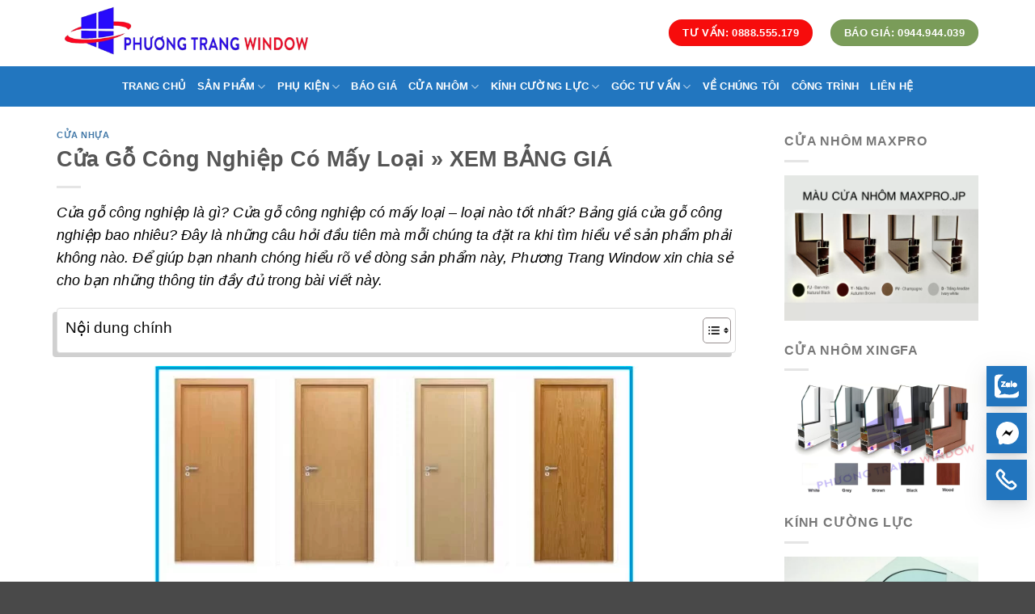

--- FILE ---
content_type: text/html; charset=UTF-8
request_url: https://phuongtrangwindow.com/cua-go-cong-nghiep-co-may-loai/
body_size: 24784
content:
<!DOCTYPE html>
<html lang="vi" class="loading-site no-js">
<head><meta charset="UTF-8" /><link data-optimized="2" rel="stylesheet" href="https://phuongtrangwindow.com/wp-content/litespeed/css/a5cf5d11b6689d3d372d87a9ba7e3333.css?ver=50ed5" />
<!-- D. & O. & S. by VanToanDevSEO; 0378-59-00-99; https://vantoandevseo.com/ -->
<link rel="dns-prefetch" href="//phuongtrangwindow.com" />
<link rel="preconnect" href="//www.google-analytics.com/" crossorigin />
<link rel="profile" href="https://www.blogger.com/profile/14190010791043225907" />
<link rel="author" href="https://doanhnhan.vn/ca-si-doanh-nhan-phuong-trang--nha-lanh-dao-tam-tai-46355.html" />
<link rel="pingback" href="https://phuongtrangwindow.com/xmlrpc.php" />

<!-- open popup youtobe -->

<script src="https://cdnjs.cloudflare.com/ajax/libs/jquery/3.3.1/jquery.min.js"></script>



<meta name='robots' content='index, follow, max-image-preview:large, max-snippet:-1, max-video-preview:-1' />
<meta name="viewport" content="width=device-width, initial-scale=1" />
	<!-- This site is optimized with the Yoast SEO Premium plugin v22.9 (Yoast SEO v23.6) - https://yoast.com/wordpress/plugins/seo/ -->
	<title>Báo giá Cửa Gỗ Công Nghiệp các loại: HDF, MDF, ABS, Composite</title>
	<meta name="description" content="Cửa gỗ công nghiệp là gì, cửa gỗ công nghiệp có mấy loại, cửa gỗ công nghiệp có tốt không là những câu hỏi quen thuộc của Khách Hàng..." />
	<link rel="canonical" href="https://phuongtrangwindow.com/cua-go-cong-nghiep-co-may-loai/" />
	<meta property="og:locale" content="vi_VN" />
	<meta property="og:type" content="article" />
	<meta property="og:title" content="Cửa Gỗ Công Nghiệp Có Mấy Loại » XEM BẢNG GIÁ" />
	<meta property="og:description" content="Cửa gỗ công nghiệp là gì, cửa gỗ công nghiệp có mấy loại, cửa gỗ công nghiệp có tốt không là những câu hỏi quen thuộc của Khách Hàng..." />
	<meta property="og:url" content="https://phuongtrangwindow.com/cua-go-cong-nghiep-co-may-loai/" />
	<meta property="og:site_name" content="Phương Trang Window" />
	<meta property="article:publisher" content="https://www.facebook.com/pg/CongTyPhuongTrangWindow" />
	<meta property="article:published_time" content="2021-01-20T16:48:10+00:00" />
	<meta property="article:modified_time" content="2023-07-02T07:37:55+00:00" />
	<meta property="og:image" content="https://phuongtrangwindow.com/wp-content/uploads/2021/01/cua-go-cong-nghiep.jpg" />
	<meta property="og:image:width" content="600" />
	<meta property="og:image:height" content="881" />
	<meta property="og:image:type" content="image/jpeg" />
	<meta name="author" content="Phuong Trang Window Team" />
	<meta name="twitter:card" content="summary_large_image" />
	<script type="application/ld+json" class="yoast-schema-graph">{"@context":"https://schema.org","@graph":[{"@type":"Article","@id":"https://phuongtrangwindow.com/cua-go-cong-nghiep-co-may-loai/#article","isPartOf":{"@id":"https://phuongtrangwindow.com/cua-go-cong-nghiep-co-may-loai/"},"author":{"name":"Phuong Trang Window Team","@id":"https://phuongtrangwindow.com/#/schema/person/08db34438e2800e29f092c23899b596e"},"headline":"Cửa Gỗ Công Nghiệp Có Mấy Loại » XEM BẢNG GIÁ","datePublished":"2021-01-20T16:48:10+00:00","dateModified":"2023-07-02T07:37:55+00:00","mainEntityOfPage":{"@id":"https://phuongtrangwindow.com/cua-go-cong-nghiep-co-may-loai/"},"wordCount":2513,"publisher":{"@id":"https://phuongtrangwindow.com/#organization"},"image":{"@id":"https://phuongtrangwindow.com/cua-go-cong-nghiep-co-may-loai/#primaryimage"},"thumbnailUrl":"https://phuongtrangwindow.com/wp-content/uploads/2021/01/cua-go-cong-nghiep.jpg","articleSection":["CỬA NHỰA"],"inLanguage":"vi"},{"@type":"WebPage","@id":"https://phuongtrangwindow.com/cua-go-cong-nghiep-co-may-loai/","url":"https://phuongtrangwindow.com/cua-go-cong-nghiep-co-may-loai/","name":"Báo giá Cửa Gỗ Công Nghiệp các loại: HDF, MDF, ABS, Composite","isPartOf":{"@id":"https://phuongtrangwindow.com/#website"},"primaryImageOfPage":{"@id":"https://phuongtrangwindow.com/cua-go-cong-nghiep-co-may-loai/#primaryimage"},"image":{"@id":"https://phuongtrangwindow.com/cua-go-cong-nghiep-co-may-loai/#primaryimage"},"thumbnailUrl":"https://phuongtrangwindow.com/wp-content/uploads/2021/01/cua-go-cong-nghiep.jpg","datePublished":"2021-01-20T16:48:10+00:00","dateModified":"2023-07-02T07:37:55+00:00","description":"Cửa gỗ công nghiệp là gì, cửa gỗ công nghiệp có mấy loại, cửa gỗ công nghiệp có tốt không là những câu hỏi quen thuộc của Khách Hàng...","breadcrumb":{"@id":"https://phuongtrangwindow.com/cua-go-cong-nghiep-co-may-loai/#breadcrumb"},"inLanguage":"vi","potentialAction":[{"@type":"ReadAction","target":["https://phuongtrangwindow.com/cua-go-cong-nghiep-co-may-loai/"]}]},{"@type":"ImageObject","inLanguage":"vi","@id":"https://phuongtrangwindow.com/cua-go-cong-nghiep-co-may-loai/#primaryimage","url":"https://phuongtrangwindow.com/wp-content/uploads/2021/01/cua-go-cong-nghiep.jpg","contentUrl":"https://phuongtrangwindow.com/wp-content/uploads/2021/01/cua-go-cong-nghiep.jpg","width":600,"height":881,"caption":"các loại cửa gỗ công nghiệp"},{"@type":"BreadcrumbList","@id":"https://phuongtrangwindow.com/cua-go-cong-nghiep-co-may-loai/#breadcrumb","itemListElement":[{"@type":"ListItem","position":1,"name":"Trang Chủ","item":"https://phuongtrangwindow.com/"},{"@type":"ListItem","position":2,"name":"CỬA NHỰA","item":"https://phuongtrangwindow.com/cua-nhua/"},{"@type":"ListItem","position":3,"name":"Cửa Gỗ Công Nghiệp Có Mấy Loại » XEM BẢNG GIÁ"}]},{"@type":"WebSite","@id":"https://phuongtrangwindow.com/#website","url":"https://phuongtrangwindow.com/","name":"Phương Trang Window","description":"Uy Tín, Chất Lượng, Tận Tâm","publisher":{"@id":"https://phuongtrangwindow.com/#organization"},"alternateName":"Cửa nhôm cao cấp","potentialAction":[{"@type":"SearchAction","target":{"@type":"EntryPoint","urlTemplate":"https://phuongtrangwindow.com/?s={search_term_string}"},"query-input":{"@type":"PropertyValueSpecification","valueRequired":true,"valueName":"search_term_string"}}],"inLanguage":"vi"},{"@type":"Organization","@id":"https://phuongtrangwindow.com/#organization","name":"Phương Trang Window","url":"https://phuongtrangwindow.com/","logo":{"@type":"ImageObject","inLanguage":"vi","@id":"https://phuongtrangwindow.com/#/schema/logo/image/","url":"https://phuongtrangwindow.com/wp-content/uploads/2023/07/vtdevs-phuongtrang-logo-2023.png","contentUrl":"https://phuongtrangwindow.com/wp-content/uploads/2023/07/vtdevs-phuongtrang-logo-2023.png","width":393,"height":200,"caption":"Phương Trang Window"},"image":{"@id":"https://phuongtrangwindow.com/#/schema/logo/image/"},"sameAs":["https://www.facebook.com/pg/CongTyPhuongTrangWindow","https://www.youtube.com/channel/UC3phzLyqm7niTcJtSbwFvjA?view_as=subscriber"]},{"@type":"Person","@id":"https://phuongtrangwindow.com/#/schema/person/08db34438e2800e29f092c23899b596e","name":"Phuong Trang Window Team","sameAs":["https://phuongtrangwindow.com/"],"url":"https://phuongtrangwindow.com/author/ngocdan/"}]}</script>
	<!-- / Yoast SEO Premium plugin. -->


<link rel="alternate" type="application/rss+xml" title="Dòng thông tin Phương Trang Window &raquo;" href="https://phuongtrangwindow.com/feed/" />
<link rel="alternate" type="application/rss+xml" title="Phương Trang Window &raquo; Dòng bình luận" href="https://phuongtrangwindow.com/comments/feed/" />
<script data-no-optimize="1"> var brave_popup_data = {}; var bravepop_emailValidation=false; var brave_popup_videos = {};  var brave_popup_formData = {};var brave_popup_adminUser = false; var brave_popup_pageInfo = {"type":"single","pageID":7763,"singleType":"post"};  var bravepop_emailSuggestions={};</script>









<script type="text/javascript" src="https://phuongtrangwindow.com/wp-includes/js/jquery/jquery.min.js?ver=3.7.1" id="jquery-core-js"></script>




<link rel="https://api.w.org/" href="https://phuongtrangwindow.com/wp-json/" /><link rel="alternate" title="JSON" type="application/json" href="https://phuongtrangwindow.com/wp-json/wp/v2/posts/7763" /><link rel="EditURI" type="application/rsd+xml" title="RSD" href="https://phuongtrangwindow.com/xmlrpc.php?rsd" />
<meta name="generator" content="WordPress 6.6.4" />
<meta name="generator" content="WooCommerce 9.3.5" />
<link rel='shortlink' href='https://phuongtrangwindow.com/?p=7763' />
<link rel="alternate" title="oNhúng (JSON)" type="application/json+oembed" href="https://phuongtrangwindow.com/wp-json/oembed/1.0/embed?url=https%3A%2F%2Fphuongtrangwindow.com%2Fcua-go-cong-nghiep-co-may-loai%2F" />
<link rel="alternate" title="oNhúng (XML)" type="text/xml+oembed" href="https://phuongtrangwindow.com/wp-json/oembed/1.0/embed?url=https%3A%2F%2Fphuongtrangwindow.com%2Fcua-go-cong-nghiep-co-may-loai%2F&#038;format=xml" />
<!-- Schema optimized by Schema Pro --><!-- / Schema optimized by Schema Pro --><!-- Schema optimized by Schema Pro --><script type="application/ld+json">
  {
    "@context": "http://schema.org",
    "@type": "LocalBusiness",
    "name": "Phương Trang Window - Cửa Nhôm Cao Cấp",
    "address": {
      "@type": "PostalAddress",
      "streetAddress": "520/19 Nguyễn Ảnh Thủ",
      "addressLocality": "Phường Hiệp Thành",
      "addressRegion": "quận 12",
      "postalCode": "729110",
      "addressCountry": "VN"
    },
    "telephone": "0888555179",
    "email": "phuongtrangwindow@gmail.com",
    "openingHoursSpecification": [
      {
        "@type": "OpeningHoursSpecification",
        "dayOfWeek": ["Monday", "Tuesday", "Wednesday", "Thursday", "Friday", "Saturday"],
        "opens": "08:00",
        "closes": "18:00"
      },
      {
        "@type": "OpeningHoursSpecification",
        "dayOfWeek": "Saturday",
        "opens": "08:00",
        "closes": "18:00"
      },
      {
        "@type": "OpeningHoursSpecification",
        "dayOfWeek": "Sunday",
        "opens": "08:00",
        "closes": "18:00"
      }
    ],
    "url": "https://phuongtrangwindow.com/"
  }
</script><!-- / Schema optimized by Schema Pro --><!-- Schema optimized by Schema Pro --><script type="application/ld+json">{"@context":"https://schema.org","@type":"article","mainEntityOfPage":{"@type":"WebPage","@id":"https://phuongtrangwindow.com/cua-go-cong-nghiep-co-may-loai/"},"headline":"Cửa Gỗ Công Nghiệp Có Mấy Loại » XEM BẢNG GIÁ","image":{"@type":"ImageObject","url":"https://phuongtrangwindow.com/wp-content/uploads/2021/01/cua-go-cong-nghiep.jpg","width":600,"height":881},"datePublished":"2021-01-20T23:48:10","dateModified":"2023-07-02T14:37:55","author":{"@type":"Person","name":"Phuong Trang Window Team","url":"https://phuongtrangwindow.com/author/ngocdan"},"publisher":{"@type":"Organization","name":"Phương Trang Window","logo":{"@type":"ImageObject","url":"https://phuongtrangwindow.com/wp-content/uploads/2023/07/vtdevs-phuongtrang-logo-2023-118x60.png"}},"description":null}</script><!-- / Schema optimized by Schema Pro --><!-- site-navigation-element Schema optimized by Schema Pro --><script type="application/ld+json">{"@context":"https:\/\/schema.org","@graph":[{"@context":"https:\/\/schema.org","@type":"SiteNavigationElement","id":"site-navigation","name":"","url":""}]}</script><!-- / site-navigation-element Schema optimized by Schema Pro --><!-- sitelink-search-box Schema optimized by Schema Pro --><script type="application/ld+json">{"@context":"https:\/\/schema.org","@type":"WebSite","name":"Ph\u01b0\u01a1ng Trang Window","url":"https:\/\/phuongtrangwindow.com","potentialAction":[{"@type":"SearchAction","target":"https:\/\/phuongtrangwindow.com\/?s={search_term_string}","query-input":"required name=search_term_string"}]}</script><!-- / sitelink-search-box Schema optimized by Schema Pro --><!-- breadcrumb Schema optimized by Schema Pro --><script type="application/ld+json">{"@context":"https:\/\/schema.org","@type":"BreadcrumbList","itemListElement":[{"@type":"ListItem","position":1,"item":{"@id":"https:\/\/phuongtrangwindow.com\/","name":"Home"}},{"@type":"ListItem","position":2,"item":{"@id":"https:\/\/phuongtrangwindow.com\/cua-go-cong-nghiep-co-may-loai\/","name":"C\u1eeda G\u1ed7 C\u00f4ng Nghi\u1ec7p C\u00f3 M\u1ea5y Lo\u1ea1i \u00bb XEM B\u1ea2NG GI\u00c1"}}]}</script><!-- / breadcrumb Schema optimized by Schema Pro --><!-- Google Tag Manager -->
<script type="litespeed/javascript">(function(w,d,s,l,i){w[l]=w[l]||[];w[l].push({'gtm.start':new Date().getTime(),event:'gtm.js'});var f=d.getElementsByTagName(s)[0],j=d.createElement(s),dl=l!='dataLayer'?'&l='+l:'';j.async=!0;j.src='https://www.googletagmanager.com/gtm.js?id='+i+dl;f.parentNode.insertBefore(j,f)})(window,document,'script','dataLayer','GTM-KGMR46Q9')</script>
<!-- End Google Tag Manager -->



<!-- Add Text "Đơn Giá" --> >



<!-- Check url trang-san-pham || phu-kien thì không hiện danh mục -->
	<noscript><style>.woocommerce-product-gallery{ opacity: 1 !important; }</style></noscript>
	
			<style id="wpsp-style-frontend"></style>
			<link rel="icon" href="https://phuongtrangwindow.com/wp-content/uploads/2018/03/cropped-icon-32x32.png" sizes="32x32" />
<link rel="icon" href="https://phuongtrangwindow.com/wp-content/uploads/2018/03/cropped-icon-192x192.png" sizes="192x192" />
<link rel="apple-touch-icon" href="https://phuongtrangwindow.com/wp-content/uploads/2018/03/cropped-icon-180x180.png" />
<meta name="msapplication-TileImage" content="https://phuongtrangwindow.com/wp-content/uploads/2018/03/cropped-icon-270x270.png" />
<style id="kirki-inline-styles"></style><meta name="google-site-verification" content="y4KP401f-BWITaMje_oefol5Z__w9StttlpZyqaq9rQ" />

<script type="application/ld+json">
{
  "@context": "https://schema.org",
  "@type": "HomeAndConstructionBusiness",
  "name": "Phương Trang Window",
  "alternateName": " Nhà cung cấp cửa nhôm Cao Cấp uy tín tại Thành Phố Hồ Chí Minh",
  "@id": "https://phuongtrangwindow.com",
  "logo": "https://phuongtrangwindow.com/wp-content/uploads/2018/03/logo-200x100.png",
  "image": "https://phuongtrangwindow.com/wp-content/uploads/2018/03/logo-200x100.png",
  "description": "Phương Trang Window chuyên sản xuất, lắp đặt các sản phẩm cửa nhôm xingfa cao cấp, cửa nhôm Maxpro cao cấp, cửa nhựa lõi thép uPVC, cửa kính cường lực, cửa cuốn và kính trang trí...",
  "hasMap": "https://www.google.com/maps/place/Ph%C6%B0%C6%A1ng+Trang+Window/@10.8825882,106.6261483,17z/data=!3m1!4b1!4m6!3m5!1s0x3175290cc5a6092b:0x87d9e0a2849ed32e!8m2!3d10.8825829!4d106.6287232!16s%2Fg%2F11sc8ty60m?hl=vi-VN&entry=ttu",	
  "url": "https://phuongtrangwindow.com",
  "telephone": "0888555179",
  "priceRange": "100000VND-100000000VND",
   "address": {
    "@type": "PostalAddress",
    "streetAddress": "520/19 Nguyễn Ảnh Thủ",
    "addressLocality": "Phường Hiệp Thành",
    "addressRegion": "quận 12",
    "postalCode": "729110",
    "addressCountry": "VN"
  },
  "geo": {
    "@type": "GeoCoordinates",
    "latitude": 10.8825882,
    "longitude": 106.6261483
  },
  "openingHoursSpecification": {
    "@type": "OpeningHoursSpecification",
    "dayOfWeek": [
      "Monday",
      "Tuesday",
      "Wednesday",
      "Thursday",
      "Friday",
      "Saturday"
    ],
    "opens": "07:30",
    "closes": "17:00"
  },
  "sameAs": [
   "https://www.facebook.com/phuongtrangwd",
    "https://twitter.com/phuongtrangwd",
	"https://www.linkedin.com/company/phuongtrangwindow/mycompany/",
	"https://www.pinterest.com/phuongtrangwd/",
	"https://www.pinterest.com/phuongtrangwindow/",
	"https://phuongtrangwd.tumblr.com/",
	"https://soundcloud.com/phuongtrangwindow",
	"https://www.youtube.com/channel/UC3phzLyqm7niTcJtSbwFvjA",
	"https://phuongtrangwd.blogspot.com/",
	"https://phuongtrangwd.wordpress.com/",
	"https://phuongtrangwindow.weebly.com/",
	"https://phuongtrangwd.business.site/"
  ]
}
</script>

<!-- add new favicon -->




  
  
</head>

<body class="post-template-default single single-post postid-7763 single-format-standard theme-flatsome woocommerce-no-js wp-schema-pro-2.7.18 full-width header-shadow lightbox nav-dropdown-has-arrow nav-dropdown-has-shadow nav-dropdown-has-border">
    
    

<!--Open Popup Youtobe -->


<a class="skip-link screen-reader-text" href="#main">Chuyển đến nội dung</a>

<div id="wrapper">
<!-- vtdevseo ob -->
<header id="header" class="header has-sticky sticky-shrink"
    <div class="header-wrapper">
        <div id="masthead" class="header-main has-sticky-logo nav-dark">
      <div class="header-inner flex-row container logo-left medium-logo-center" role="navigation">

          <!-- Logo -->
          <div id="logo" class="flex-col logo">
            
<!-- Header logo -->
<a href="https://phuongtrangwindow.com/" title="Phương Trang Window - Uy Tín, Chất Lượng, Tận Tâm" rel="home">
		<img width="577" height="411" src="https://phuongtrangwindow.com/wp-content/uploads/2024/04/Logo-Phương-Trang-Window.png" class="header-logo-sticky" alt="Phương Trang Window"/><img width="1020" height="269" src="https://phuongtrangwindow.com/wp-content/uploads/2024/03/Logo-Phương-Trang-Window-2-1024x270.png" class="header_logo header-logo" alt="Phương Trang Window"/><img  width="1020" height="269" src="https://phuongtrangwindow.com/wp-content/uploads/2024/03/Logo-Phương-Trang-Window-2-1024x270.png" class="header-logo-dark" alt="Phương Trang Window"/></a>
          </div>

          <!-- Mobile Left Elements -->
          <div class="flex-col show-for-medium flex-left">
            <ul class="mobile-nav nav nav-left ">
              <li class="nav-icon has-icon">
  <div class="header-button">		<a href="#" data-open="#main-menu" data-pos="left" data-bg="main-menu-overlay" data-color="dark" class="icon primary button round is-small" aria-label="Menu" aria-controls="main-menu" aria-expanded="false">

		  <i class="icon-menu" ></i>
		  		</a>
	 </div> </li>
            </ul>
          </div>

          <!-- Left Elements -->
          <div class="flex-col hide-for-medium flex-left
            flex-grow">
            <ul class="header-nav header-nav-main nav nav-left  nav-size-large nav-spacing-large nav-uppercase" >
                          </ul>
          </div>

          <!-- Right Elements -->
          <div class="flex-col hide-for-medium flex-right">
            <ul class="header-nav header-nav-main nav nav-right  nav-size-large nav-spacing-large nav-uppercase">
              <li class="html header-button-2">
	<div class="header-button">
		<a href="tel:0888.555.179" class="button secondary"  style="border-radius:99px;">
		<span>TƯ VẤN: 0888.555.179</span>
	</a>
	</div>
</li>
<li class="html header-button-1">
	<div class="header-button">
		<a href="tel:0944944039" class="button success"  style="border-radius:99px;">
		<span>BÁO GIÁ: 0944.944.039</span>
	</a>
	</div>
</li>
            </ul>
          </div>

          <!-- Mobile Right Elements -->
          <div class="flex-col show-for-medium flex-right">
            <ul class="mobile-nav nav nav-right ">
              <li class="header-search header-search-lightbox has-icon">
	<div class="header-button">		<a href="#search-lightbox" aria-label="Tìm kiếm" data-open="#search-lightbox" data-focus="input.search-field"
		class="icon primary button round is-small">
		<i class="icon-search" style="font-size:16px;" ></i></a>
		</div>
	
	<div id="search-lightbox" class="mfp-hide dark text-center">
		<div class="searchform-wrapper ux-search-box relative form-flat is-large"><form role="search" method="get" class="searchform" action="https://phuongtrangwindow.com/">
	<div class="flex-row relative">
						<div class="flex-col flex-grow">
			<label class="screen-reader-text" for="woocommerce-product-search-field-0">Tìm kiếm:</label>
			<input type="search" id="woocommerce-product-search-field-0" class="search-field mb-0" placeholder="Nhập nội dung tìm kiếm..." value="" name="s" />
			<input type="hidden" name="post_type" value="product" />
					</div>
		<div class="flex-col">
			<button type="submit" value="Tìm kiếm" class="ux-search-submit submit-button secondary button  icon mb-0" aria-label="Nộp">
				<i class="icon-search" ></i>			</button>
		</div>
	</div>
	<div class="live-search-results text-left z-top"></div>
</form>
</div>	</div>
</li>
            </ul>
          </div>

      </div>

            <div class="container"><div class="top-divider full-width"></div></div>
      </div>
<div id="wide-nav" class="header-bottom wide-nav nav-dark flex-has-center hide-for-medium">
    <div class="flex-row container">

            
                        <div class="flex-col hide-for-medium flex-center">
                <ul class="nav header-nav header-bottom-nav nav-center  nav-uppercase">
                    <li id="menu-item-12316" class="menu-item menu-item-type-post_type menu-item-object-page menu-item-home menu-item-12316 menu-item-design-default"><a href="https://phuongtrangwindow.com/" class="nav-top-link">TRANG CHỦ</a></li>
<li id="menu-item-12342" class="menu-item menu-item-type-post_type menu-item-object-page menu-item-has-children menu-item-12342 menu-item-design-default has-dropdown"><a href="https://phuongtrangwindow.com/trang-san-pham/" class="nav-top-link" aria-expanded="false" aria-haspopup="menu">SẢN PHẨM<i class="icon-angle-down" ></i></a>
<ul class="sub-menu nav-dropdown nav-dropdown-bold dark dropdown-uppercase">
	<li id="menu-item-12307" class="menu-item menu-item-type-post_type menu-item-object-post menu-item-12307"><a href="https://phuongtrangwindow.com/cua-nhom-maxpro/">Cửa Nhôm Maxpro</a></li>
	<li id="menu-item-13561" class="menu-item menu-item-type-post_type menu-item-object-post menu-item-13561"><a href="https://phuongtrangwindow.com/gia-kinh-cuong-luc/">Kính Cường Lực</a></li>
	<li id="menu-item-12343" class="menu-item menu-item-type-taxonomy menu-item-object-product_cat menu-item-12343"><a href="https://phuongtrangwindow.com/danh-muc/cua-so-mo-hat/">Cửa Sổ Mở Hất</a></li>
	<li id="menu-item-12347" class="menu-item menu-item-type-taxonomy menu-item-object-product_cat menu-item-12347"><a href="https://phuongtrangwindow.com/danh-muc/cua-so-mo-quay/">Cửa Sổ Mở Quay</a></li>
	<li id="menu-item-12352" class="menu-item menu-item-type-taxonomy menu-item-object-product_cat menu-item-12352"><a href="https://phuongtrangwindow.com/danh-muc/cua-so-mo-truot/">Cửa Sổ Mở Trượt</a></li>
	<li id="menu-item-12359" class="menu-item menu-item-type-taxonomy menu-item-object-product_cat menu-item-12359"><a href="https://phuongtrangwindow.com/danh-muc/cua-di-mo-quay/">Cửa Đi Mở Quay</a></li>
	<li id="menu-item-12363" class="menu-item menu-item-type-taxonomy menu-item-object-product_cat menu-item-12363"><a href="https://phuongtrangwindow.com/danh-muc/cua-di-mo-truot/">Cửa Đi Mở Trượt</a></li>
	<li id="menu-item-12379" class="menu-item menu-item-type-taxonomy menu-item-object-product_cat menu-item-12379"><a href="https://phuongtrangwindow.com/danh-muc/cua-di-mo-xep-gap/">Cửa Đi Mở Xếp Gấp</a></li>
</ul>
</li>
<li id="menu-item-12568" class="menu-item menu-item-type-post_type menu-item-object-page menu-item-has-children menu-item-12568 menu-item-design-default has-dropdown"><a href="https://phuongtrangwindow.com/phu-kien/" class="nav-top-link" aria-expanded="false" aria-haspopup="menu">Phụ Kiện<i class="icon-angle-down" ></i></a>
<ul class="sub-menu nav-dropdown nav-dropdown-bold dark dropdown-uppercase">
	<li id="menu-item-12586" class="menu-item menu-item-type-taxonomy menu-item-object-product_cat menu-item-12586"><a href="https://phuongtrangwindow.com/danh-muc/tay-nam-cua/">Tay Nắm Cửa</a></li>
	<li id="menu-item-12607" class="menu-item menu-item-type-taxonomy menu-item-object-product_cat menu-item-12607"><a href="https://phuongtrangwindow.com/danh-muc/ban-le/">Bản Lề</a></li>
	<li id="menu-item-12646" class="menu-item menu-item-type-taxonomy menu-item-object-product_cat menu-item-12646"><a href="https://phuongtrangwindow.com/danh-muc/banh-xe/">Bánh Xe</a></li>
	<li id="menu-item-12780" class="menu-item menu-item-type-taxonomy menu-item-object-product_cat menu-item-12780"><a href="https://phuongtrangwindow.com/danh-muc/thanh-chong/">Thanh chống</a></li>
	<li id="menu-item-12781" class="menu-item menu-item-type-taxonomy menu-item-object-product_cat menu-item-12781"><a href="https://phuongtrangwindow.com/danh-muc/mieng-khoa/">Miệng khóa</a></li>
	<li id="menu-item-12794" class="menu-item menu-item-type-taxonomy menu-item-object-product_cat menu-item-12794"><a href="https://phuongtrangwindow.com/danh-muc/vit-cua-nhom/">Vít cửa nhôm</a></li>
</ul>
</li>
<li id="menu-item-12353" class="menu-item menu-item-type-post_type menu-item-object-post menu-item-12353 menu-item-design-default"><a href="https://phuongtrangwindow.com/gia-cua-nhom-xingfa/" class="nav-top-link">BÁO GIÁ</a></li>
<li id="menu-item-12298" class="menu-item menu-item-type-taxonomy menu-item-object-category menu-item-has-children menu-item-12298 menu-item-design-default has-dropdown"><a href="https://phuongtrangwindow.com/cua-nhom/" class="nav-top-link" aria-expanded="false" aria-haspopup="menu">CỬA NHÔM<i class="icon-angle-down" ></i></a>
<ul class="sub-menu nav-dropdown nav-dropdown-bold dark dropdown-uppercase">
	<li id="menu-item-12306" class="menu-item menu-item-type-post_type menu-item-object-post menu-item-12306"><a href="https://phuongtrangwindow.com/gia-cua-nhom-xingfa/">CỬA NHÔM XINGFA</a></li>
	<li id="menu-item-13741" class="menu-item menu-item-type-post_type menu-item-object-post menu-item-13741"><a href="https://phuongtrangwindow.com/cua-nhom-maxpro/">Cửa nhôm Maxpro</a></li>
	<li id="menu-item-12667" class="menu-item menu-item-type-custom menu-item-object-custom menu-item-12667"><a href="https://phuongtrangwindow.com/mau-cua-chinh-biet-thu/">CỬA CHÍNH BIỆT THỰ</a></li>
</ul>
</li>
<li id="menu-item-12303" class="menu-item menu-item-type-taxonomy menu-item-object-category menu-item-has-children menu-item-12303 menu-item-design-default has-dropdown"><a href="https://phuongtrangwindow.com/cua-kinh/" class="nav-top-link" aria-expanded="false" aria-haspopup="menu">KÍNH CƯỜNG LỰC<i class="icon-angle-down" ></i></a>
<ul class="sub-menu nav-dropdown nav-dropdown-bold dark dropdown-uppercase">
	<li id="menu-item-12320" class="menu-item menu-item-type-post_type menu-item-object-post menu-item-12320"><a href="https://phuongtrangwindow.com/gia-kinh-cuong-luc/">KÍNH CƯỜNG LỰC</a></li>
	<li id="menu-item-12309" class="menu-item menu-item-type-post_type menu-item-object-post menu-item-12309"><a href="https://phuongtrangwindow.com/kinh-hop-co-nan-trang-tri-cho-cua-nhom-xingfa/">KÍNH HỘP NAN TRANG TRÍ</a></li>
	<li id="menu-item-12310" class="menu-item menu-item-type-post_type menu-item-object-post menu-item-12310"><a href="https://phuongtrangwindow.com/rem-trong-kinh-hop/">RÈM TRONG KÍNH HỘP</a></li>
</ul>
</li>
<li id="menu-item-12328" class="menu-item menu-item-type-taxonomy menu-item-object-category menu-item-has-children menu-item-12328 menu-item-design-default has-dropdown"><a href="https://phuongtrangwindow.com/goc-tu-van/" class="nav-top-link" aria-expanded="false" aria-haspopup="menu">GÓC TƯ VẤN<i class="icon-angle-down" ></i></a>
<ul class="sub-menu nav-dropdown nav-dropdown-bold dark dropdown-uppercase">
	<li id="menu-item-12314" class="menu-item menu-item-type-post_type menu-item-object-post menu-item-12314"><a href="https://phuongtrangwindow.com/mau-cua-nhom-kinh-dep/">MẪU CỬA NHÔM ĐẸP</a></li>
	<li id="menu-item-12728" class="menu-item menu-item-type-custom menu-item-object-custom menu-item-12728"><a href="https://phuongtrangwindow.com/cac-mau-cua-nhom-xingfa/">BẢNG MÀU NHÔM XINGFA</a></li>
	<li id="menu-item-12312" class="menu-item menu-item-type-taxonomy menu-item-object-category menu-item-12312"><a href="https://phuongtrangwindow.com/catalogue-san-pham/">CATALOGUE SẢN PHẨM</a></li>
	<li id="menu-item-12313" class="menu-item menu-item-type-post_type menu-item-object-post menu-item-12313"><a href="https://phuongtrangwindow.com/thuoc-lo-ban/">TRA CỨU THƯỚC LỖ BAN</a></li>
	<li id="menu-item-12315" class="menu-item menu-item-type-custom menu-item-object-custom menu-item-12315"><a href="https://phuongtrangwindow.com/goc-tu-van/kinh-nghiem-chon-cua/">KINH NGHIỆM CHỌN CỬA</a></li>
</ul>
</li>
<li id="menu-item-12297" class="menu-item menu-item-type-post_type menu-item-object-page menu-item-12297 menu-item-design-default"><a href="https://phuongtrangwindow.com/gioi-thieu/" class="nav-top-link">VỀ CHÚNG TÔI</a></li>
<li id="menu-item-13442" class="menu-item menu-item-type-taxonomy menu-item-object-category menu-item-13442 menu-item-design-default"><a href="https://phuongtrangwindow.com/cong-trinh/" class="nav-top-link">CÔNG TRÌNH</a></li>
<li id="menu-item-12300" class="menu-item menu-item-type-post_type menu-item-object-page menu-item-12300 menu-item-design-default"><a href="https://phuongtrangwindow.com/lien-he/" class="nav-top-link">LIÊN HỆ</a></li>
                </ul>
            </div>
            
            
            
    </div>
</div>

<div class="header-bg-container fill"><div class="header-bg-image fill"></div><div class="header-bg-color fill"></div></div>    </div>
</header>




<main id="main" class="">



<div id="content" class="blog-wrapper blog-single page-wrapper">
	

<div class="row row-large ">

	<div class="large-9 col">
		


<article id="post-7763" class="post-7763 post type-post status-publish format-standard has-post-thumbnail hentry category-cua-nhua">
	<div class="article-inner ">
		<header class="entry-header">
	<div class="entry-header-text entry-header-text-top text-left">
		<h6 class="entry-category is-xsmall"><a href="https://phuongtrangwindow.com/cua-nhua/" rel="category tag">CỬA NHỰA</a></h6><h1 class="entry-title">Cửa Gỗ Công Nghiệp Có Mấy Loại » XEM BẢNG GIÁ</h1><div class="entry-divider is-divider small"></div>
	</div>
				</header>
		<div class="entry-content single-page">

	<p><span style="font-size: 110%; color: #000000;"><em>Cửa gỗ công nghiệp là gì? Cửa gỗ công nghiệp có mấy loại &#8211; loại nào tốt nhất? Bảng giá cửa gỗ công nghiệp bao nhiêu? Đây là những câu hỏi đầu tiên mà mỗi chúng ta đặt ra khi tìm hiểu về sản phẩm phải không nào. Để giúp bạn nhanh chóng hiểu rõ về dòng sản phẩm này, Phương Trang Window xin chia sẻ cho bạn những thông tin đầy đủ trong bài viết này.</em></span></p><div id="ez-toc-container" class="ez-toc-v2_0_69_1 ez-toc-wrap-left counter-hierarchy ez-toc-counter ez-toc-custom ez-toc-container-direction">
<div class="ez-toc-title-container">
<p class="ez-toc-title ez-toc-toggle" style="cursor: pointer">Nội dung ch&iacute;nh</p>
<span class="ez-toc-title-toggle"><a href="#" class="ez-toc-pull-right ez-toc-btn ez-toc-btn-xs ez-toc-btn-default ez-toc-toggle" aria-label="Toggle Table of Content"><span class="ez-toc-js-icon-con"><span class=""><span class="eztoc-hide" style="display:none;">Toggle</span><span class="ez-toc-icon-toggle-span"><svg style="fill: #0a0a0a;color:#0a0a0a" xmlns="http://www.w3.org/2000/svg" class="list-377408" width="20px" height="20px" viewBox="0 0 24 24" fill="none"><path d="M6 6H4v2h2V6zm14 0H8v2h12V6zM4 11h2v2H4v-2zm16 0H8v2h12v-2zM4 16h2v2H4v-2zm16 0H8v2h12v-2z" fill="currentColor"></path></svg><svg style="fill: #0a0a0a;color:#0a0a0a" class="arrow-unsorted-368013" xmlns="http://www.w3.org/2000/svg" width="10px" height="10px" viewBox="0 0 24 24" version="1.2" baseProfile="tiny"><path d="M18.2 9.3l-6.2-6.3-6.2 6.3c-.2.2-.3.4-.3.7s.1.5.3.7c.2.2.4.3.7.3h11c.3 0 .5-.1.7-.3.2-.2.3-.5.3-.7s-.1-.5-.3-.7zM5.8 14.7l6.2 6.3 6.2-6.3c.2-.2.3-.5.3-.7s-.1-.5-.3-.7c-.2-.2-.4-.3-.7-.3h-11c-.3 0-.5.1-.7.3-.2.2-.3.5-.3.7s.1.5.3.7z"/></svg></span></span></span></a></span></div>
<nav><ul class='ez-toc-list ez-toc-list-level-1 eztoc-toggle-hide-by-default' ><li class='ez-toc-page-1 ez-toc-heading-level-2'><a class="ez-toc-link ez-toc-heading-1" href="#i-cua-go-cong-nghiep-la-gi" title="I. Cửa gỗ công nghiệp là gì?">I. Cửa gỗ công nghiệp là gì?</a></li><li class='ez-toc-page-1 ez-toc-heading-level-2'><a class="ez-toc-link ez-toc-heading-2" href="#ii-ung-dung-cua-go-cong-nghiep-cho-nha-o-gia-dinh" title="II. Ứng dụng Cửa gỗ công nghiệp cho nhà ở gia đình.">II. Ứng dụng Cửa gỗ công nghiệp cho nhà ở gia đình.</a></li><li class='ez-toc-page-1 ez-toc-heading-level-2'><a class="ez-toc-link ez-toc-heading-3" href="#iii-cac-loai-cua-go-cong-nghiep-tren-thi-truong" title="III. Các loại cửa gỗ công nghiệp trên thị trường:">III. Các loại cửa gỗ công nghiệp trên thị trường:</a><ul class='ez-toc-list-level-3' ><li class='ez-toc-heading-level-3'><a class="ez-toc-link ez-toc-heading-4" href="#1-cua-go-cong-nghiep-mdf" title="1. Cửa gỗ công nghiệp MDF">1. Cửa gỗ công nghiệp MDF</a></li><li class='ez-toc-page-1 ez-toc-heading-level-3'><a class="ez-toc-link ez-toc-heading-5" href="#2-cua-go-cong-nghiep-hdf" title="2. Cửa gỗ công nghiệp HDF">2. Cửa gỗ công nghiệp HDF</a></li><li class='ez-toc-page-1 ez-toc-heading-level-3'><a class="ez-toc-link ez-toc-heading-6" href="#3-cua-go-cong-nghiep-chiu-nuoc-100-cong-nghe-moi-khong-moi-mot" title="3. Cửa gỗ công nghiệp chịu nước 100% công nghệ mới, không mối mọt:">3. Cửa gỗ công nghiệp chịu nước 100% công nghệ mới, không mối mọt:</a></li></ul></li></ul></nav></div>

<p style="text-align: center;"><span style="font-size: 110%;"><img fetchpriority="high" decoding="async" class="aligncenter size-full wp-image-8718" src="https://phuongtrangwindow.com/wp-content/uploads/2021/01/cua-go-cong-nghiep.jpg" alt="các loại cửa gỗ công nghiệp" width="600" height="881" srcset="https://phuongtrangwindow.com/wp-content/uploads/2021/01/cua-go-cong-nghiep.jpg 600w, https://phuongtrangwindow.com/wp-content/uploads/2021/01/cua-go-cong-nghiep-204x300.jpg 204w, https://phuongtrangwindow.com/wp-content/uploads/2021/01/cua-go-cong-nghiep-14x20.jpg 14w, https://phuongtrangwindow.com/wp-content/uploads/2021/01/cua-go-cong-nghiep-510x749.jpg 510w" sizes="(max-width: 600px) 100vw, 600px" /></span></p>
<hr />
<h2><span class="ez-toc-section" id="i-cua-go-cong-nghiep-la-gi"></span><span style="font-size: 110%;"><strong><span style="color: #ff0000;">I. Cửa gỗ công nghiệp là gì?</span></strong></span><span class="ez-toc-section-end"></span></h2>
<p><span style="font-size: 110%; color: #000000;">Thật ra hiểu đơn giản, <a href="https://phuongtrangwindow.com/cua-go-cong-nghiep-co-may-loai/"><span style="color: #3366ff;"><strong><span style="color: #0000ff;">cửa gỗ công nghiệp</span></strong></span></a> là loại cửa được tạo thành từ những tấm gỗ công nghiệp như MDF, HDF, MFC (các tấm gỗ này được chế tạo từ những thành phần: sợi gỗ, sáp, keo, có độ dày khác nhau ). Ví dụ : tấm HDF dùng làm cửa gỗ HDF có độ dày 3mm, tấm MDF dùng làm cửa gỗ MDF có độ dày 6mm, còn lại các tấm MDF dày 9mm, 18mm đa số được sử dụng trong các ngành nội thất khác ví dụ như tủ bếp, tủ âm tường, tủ gỗ, giường ngủ…</span></p>
<h2><span class="ez-toc-section" id="ii-ung-dung-cua-go-cong-nghiep-cho-nha-o-gia-dinh"></span><span style="font-size: 110%;"><strong><span style="color: #ff0000;">II. Ứng dụng Cửa gỗ công nghiệp cho nhà ở gia đình.</span></strong></span><span class="ez-toc-section-end"></span></h2>
<ul>
<li><span style="font-size: 110%; color: #000000;">Lắp đặt cho <a style="color: #000000;" href="https://phuongtrangwindow.com/cua-phong-ngu-dep-gia-go/"><strong>cửa phòng ngủ</strong></a></span></li>
<li><span style="font-size: 110%; color: #000000;">Lắp đặt cho <a style="color: #000000;" href="https://phuongtrangwindow.com/mau-cua-nha-ve-sinh-dep-chat-luong-cao/"><strong>cửa nhà vệ sinh</strong></a></span></li>
<li><span style="font-size: 110%; color: #000000;">Lắp đặt cho cửa kho  </span></li>
</ul>
<h2><span class="ez-toc-section" id="iii-cac-loai-cua-go-cong-nghiep-tren-thi-truong"></span><span style="font-size: 110%;"><strong><span style="color: #ff0000;">III. Các loại cửa gỗ công nghiệp trên thị trường:</span></strong></span><span class="ez-toc-section-end"></span></h2>
<p><span style="font-size: 110%;"><span style="color: #3366ff;"><strong><a style="color: #3366ff;" href="https://phuongtrangwindow.com/cua-go-cong-nghiep-co-may-loai/"><span style="color: #008000;">Cửa gỗ công nghiệp có mấy loại</span></a></strong></span><strong>,</strong><span style="color: #000000;"> loại nào tốt nhất, xem chi tiết dưới đây:</span></span></p>
<ul>
<li><span style="font-size: 110%; color: #000000;"><strong>Cửa gỗ công nghiệp truyền thống:</strong> Cửa gỗ MDF, cửa gỗ <a style="color: #000000;" href="https://vi.wikipedia.org/wiki/G%E1%BB%97_MFC" target="_blank" rel="noopener noreferrer">MFC</a>, cửa gỗ HDF, cửa gỗ công nghiệp An Cường và các loại gỗ ghép kết bề mặt phủ: veneer, melamine, laminate&#8230;.</span></li>
<li><span style="font-size: 110%; color: #000000;"><strong>Cửa gỗ nhựa cao cấp công nghệ mới:</strong> Cửa gỗ Huge cao cấp, cửa gỗ nhựa Composite, cửa nhựa ABS Hàn Quốc… Đây là các dòng sản phẩm có khả năng chống nước, cách nhiệt, chống cháy… Chúng được xem là giải pháp tối ưu, vừa đảm bảo độ bền, đẹp, tính an toàn, tính thẩm mỹ cao và giá cả hợp lý.</span></li>
</ul>
<h3><span class="ez-toc-section" id="1-cua-go-cong-nghiep-mdf"></span><span style="font-size: 110%; color: #008000;"><strong><em>1. Cửa gỗ công nghiệp MDF</em></strong></span><span class="ez-toc-section-end"></span></h3>
<p><span style="font-size: 110%; color: #000000;">Đây là dòng cửa gỗ được sử dụng phổ biến nhất trên thị trường hiện nay. Chất liệu gỗ <a style="color: #000000;" href="https://en.wikipedia.org/wiki/Medium-density_fibreboard" target="_blank" rel="noopener noreferrer">MDF </a>được dùng để làm cửa văn phòng, cửa gỗ thông phòng và cửa gỗ phòng ngủ. Trong dòng cửa gỗ công nghiệp MDF được chia làm nhiều loại nhỏ như: Cửa gỗ Melamine, cửa gỗ Veneer và cửa gỗ công nghiệp Laminate. Mỗi loại cửa đều có một cấu tạo và ưu điểm riêng biệt.</span></p>
<p style="text-align: center;"><span style="font-size: 110%;"><img decoding="async" class="lazy-load aligncenter wp-image-7764" src="data:image/svg+xml,%3Csvg%20viewBox%3D%220%200%20550%20366%22%20xmlns%3D%22http%3A%2F%2Fwww.w3.org%2F2000%2Fsvg%22%3E%3C%2Fsvg%3E" data-src="https://phuongtrangwindow.com/wp-content/uploads/2021/01/mau-cua-go-cong-nghiep.jpg" alt="mau-cua-go-cong-nghiep" width="550" height="366" srcset="" data-srcset="https://phuongtrangwindow.com/wp-content/uploads/2021/01/mau-cua-go-cong-nghiep.jpg 600w, https://phuongtrangwindow.com/wp-content/uploads/2021/01/mau-cua-go-cong-nghiep-300x200.jpg 300w, https://phuongtrangwindow.com/wp-content/uploads/2021/01/mau-cua-go-cong-nghiep-510x339.jpg 510w" sizes="(max-width: 550px) 100vw, 550px" /></span></p>
<p style="text-align: center;"><span style="font-size: 110%; color: #000000;"><em>Mẫu cửa gỗ công nghiệp MDF</em></span></p>
<p><span style="font-size: 110%; color: #000000;"><strong><em>1.1- Đối với cửa gỗ MDF phủ Veneer</em></strong></span></p>
<p><span style="font-size: 110%; color: #000000;">Cửa gỗ MDF phủ Veneer được cấu tạo từ các nhánh cây, vụn gỗ. Chúng được nghiền nát và tẩm sấy tạo thành tấm ván gỗ công nghiệp. Cuối cùng, được dán thêm lớp Veneer lên trên bề mặt tấm ván nên người ta đặt tên là <strong>cửa gỗ công nghiệp Veneer</strong>.</span></p>
<blockquote><p><span style="font-size: 110%; color: #000000;"><strong>Giá cửa gỗ MDF phủ Veneer :</strong> <span style="color: #ff0000;"><strong>3,600,000 VNĐ/BỘ</strong>,</span> cụ thể:</span></p>
<p><span style="font-size: 110%;"><em><span style="color: #000000;">&#8211; Giá cửa và nẹp viền ốp khung bao 2 mặt: 3,150,000 vnđ / bộ</span></em></span><br />
<span style="font-size: 110%;"><em><span style="color: #000000;">&#8211; Giá bản lề 3 cái/ bộ: tặng kèm</span></em></span><br />
<span style="font-size: 110%;"><em><span style="color: #000000;">&#8211; Giá khóa tròn Việt Tiệp: 150,000 VNĐ/ bộ </span></em></span><br />
<span style="font-size: 110%;"><em><span style="color: #000000;">&#8211; Công lắp đặt: 300,000 VNĐ/ bộ ( Gồm keo silicon + Foam )</span></em></span></p></blockquote>
<p><span style="font-size: 110%; color: #000000;"><strong><em>1.2- Đối với cửa gỗ MDF phủ Melamine</em></strong></span></p>
<p><span style="font-size: 110%; color: #000000;">Loại cửa này được làm từ chất liệu gỗ MDF và được sơn lớp Melamine ở bên ngoài. Cửa gỗ MDF có cấu tạo 3 lớp cơ bản gồm: Lớp màng phủ bên ngoài, lớp giấy nền và lớp phim tạo màu kỹ thuật. Màu của <strong>cửa gỗ MDF phủ Melamine</strong> khá đa dạng, quý khách hàng thỏa sức lựa chọn.</span></p>
<blockquote><p><span style="font-size: 110%; color: #000000;"><strong>Giá cửa gỗ MDF phủ Melamine :</strong> <span style="color: #ff0000;"><strong>4,200,000 VNĐ/BỘ</strong>,</span> cụ thể:</span></p>
<p><span style="font-size: 110%;"><em><span style="color: #000000;">&#8211; Giá cửa và nẹp viền ốp khung bao 2 mặt: 3,750,000 vnđ / bộ</span></em></span><br />
<span style="font-size: 110%;"><em><span style="color: #000000;">&#8211; Giá bản lề 3 cái/ bộ: tặng kèm</span></em></span><br />
<span style="font-size: 110%;"><em><span style="color: #000000;">&#8211; Giá khóa tròn Việt Tiệp: 150,000 VNĐ/ bộ </span></em></span><br />
<span style="font-size: 110%;"><em><span style="color: #000000;">&#8211; Công lắp đặt: 300,000 VNĐ/ bộ ( Gồm keo silicon + Foam )</span></em></span></p></blockquote>
<p><span style="font-size: 110%; color: #000000;"><strong><em>1.3- Đối với cửa gỗ MDF Laminate</em></strong></span></p>
<p><span style="font-size: 110%; color: #000000;">Dòng <em><strong>cửa gỗ MDF</strong> <strong>Laminate</strong></em> thuộc phân khúc cao cấp, được cấu tạo từ cốt gỗ là các loại ván dăm và thường là các chất liệu gỗ MDF lõi xanh chống ẩm hoặc ván gỗ chống ẩm, cửa gỗ An Cường&#8230;. Bề mặt tấm ván được phủ thêm lớp Melamine có độ dày từ 0.2 đến 0.3mm. Cộng thêm với 1 lớp Laminate có khả năng chống trầy xước với độ dày dao động 0.5mm.</span></p>
<blockquote><p><span style="font-size: 110%; color: #000000;"><strong>Giá cửa gỗ MDF phủ Laminate :</strong> <span style="color: #ff0000;"><strong>5,950,000 VNĐ/BỘ</strong>,</span> cụ thể:</span></p>
<p><span style="font-size: 110%;"><em><span style="color: #000000;">&#8211; Giá cửa và nẹp viền ốp khung bao 2 mặt: 5,500,000 vnđ / bộ</span></em></span><br />
<span style="font-size: 110%;"><em><span style="color: #000000;">&#8211; Giá bản lề 3 cái/ bộ: tặng kèm</span></em></span><br />
<span style="font-size: 110%;"><em><span style="color: #000000;">&#8211; Giá khóa tròn Việt Tiệp: 150,000 VNĐ/ bộ </span></em></span><br />
<span style="font-size: 110%;"><em><span style="color: #000000;">&#8211; Công lắp đặt: 300,000 VNĐ/ bộ ( Gồm keo silicon + Foam )</span></em></span></p></blockquote>
<h3><span class="ez-toc-section" id="2-cua-go-cong-nghiep-hdf"></span><span style="font-size: 110%; color: #008000;"><strong><em>2. Cửa gỗ công nghiệp HDF</em></strong></span><span class="ez-toc-section-end"></span></h3>
<p><span style="font-size: 110%; color: #000000;"><strong><span style="color: #000000;"><a style="color: #000000;" href="https://phuongtrangwindow.com/cua-go-cong-nghiep-co-may-loai/">Cửa gỗ công nghiệp giá rẻ</a> </span>HDF</strong> chính là loại cửa gỗ được tạo hình phẳng với các vân gỗ nhân tạo. Phía trên bề mặt của cánh cửa được dùng một hệ sơn màu để phủ lên trên bề mặt cánh cửa nhằm tạo ra màu sắc đa dạng và tươi trẻ cho công trình xây dựng. Mẫu cửa công nghiệp HDF được chia làm 2 loại cơ bản: Cửa gỗ HDF Veneer và cửa gỗ HDF Veneer phẳng. Cụ thể:</span></p>
<p style="text-align: center;"><span style="font-size: 110%;"><img decoding="async" class="lazy-load aligncenter wp-image-7765" src="data:image/svg+xml,%3Csvg%20viewBox%3D%220%200%20550%20550%22%20xmlns%3D%22http%3A%2F%2Fwww.w3.org%2F2000%2Fsvg%22%3E%3C%2Fsvg%3E" data-src="https://phuongtrangwindow.com/wp-content/uploads/2021/01/cua-go-cong-nghiep-hdf-son-trang.jpg" alt="cua-go-cong-nghiep-hdf-son-trang" width="550" height="550" srcset="" data-srcset="https://phuongtrangwindow.com/wp-content/uploads/2021/01/cua-go-cong-nghiep-hdf-son-trang.jpg 600w, https://phuongtrangwindow.com/wp-content/uploads/2021/01/cua-go-cong-nghiep-hdf-son-trang-300x300.jpg 300w, https://phuongtrangwindow.com/wp-content/uploads/2021/01/cua-go-cong-nghiep-hdf-son-trang-150x150.jpg 150w, https://phuongtrangwindow.com/wp-content/uploads/2021/01/cua-go-cong-nghiep-hdf-son-trang-510x510.jpg 510w, https://phuongtrangwindow.com/wp-content/uploads/2021/01/cua-go-cong-nghiep-hdf-son-trang-100x100.jpg 100w" sizes="(max-width: 550px) 100vw, 550px" /></span></p>
<p style="text-align: center;"><span style="font-size: 110%; color: #000000;"><em>Mẫu cửa gỗ công nghiệp HDF</em></span></p>
<p><span style="font-size: 110%; color: #000000;"><strong><em>2.1 &#8211; Đối với cửa gỗ HDF </em></strong></span></p>
<p><span style="font-size: 110%; color: #000000;">Phía trên bề mặt tấm cánh cửa HDF được tạo ra thành hình màu vân gỗ tự nhiên trông rất sang trọng. Cửa được sơn hoàn thiện bằng hệ sơn PU cao cấp, lõi ở bên trong cánh cửa là khung xương gỗ cứng được xử lý hóa chất chống mọt. Phần giữa có khoảng trống khung xương hoặc bằng giấy Honeycomb để tạo ra sự vững chắc cho cửa gỗ HDF Veneer.</span></p>
<blockquote><p><span style="font-size: 110%; color: #000000;"><strong>Giá cửa gỗ công nghiệp HDF:</strong> <span style="color: #ff0000;"><strong>2,400,000 VNĐ/BỘ</strong>,</span> cụ thể:</span></p>
<p><span style="font-size: 110%;"><em><span style="color: #000000;">&#8211; Giá cửa và nẹp viền ốp khung bao 2 mặt: 1,950,000 vnđ / bộ</span></em></span><br />
<span style="font-size: 110%;"><em><span style="color: #000000;">&#8211; Giá bản lề 3 cái/ bộ: tặng kèm</span></em></span><br />
<span style="font-size: 110%;"><em><span style="color: #000000;">&#8211; Giá khóa tròn Việt Tiệp: 150,000 VNĐ/ bộ </span></em></span><br />
<span style="font-size: 110%;"><em><span style="color: #000000;">&#8211; Công lắp đặt: 300,000 VNĐ/ bộ ( Gồm keo silicon + Foam )</span></em></span></p></blockquote>
<p><span style="font-size: 110%; color: #000000;"><strong><em>2.2 &#8211; Đối với cửa gỗ HDF Veneer  </em></strong></span></p>
<p><span style="font-size: 110%; color: #000000;">Mẫu cửa gỗ này được thiết kế với bề mặt phẳng có nhiều kiểu dáng độc đáo, sang trọng. Bề mặt của cửa gỗ công nghiệp HDF Veneer phẳng được phủ một lớp Veneer có đa dạng loại gỗ khác nhau gồm: Gỗ xoan đào, gỗ óc chó, gỗ tần bì,&#8230;</span></p>
<blockquote><p><span style="font-size: 110%; color: #000000;"><strong>Giá cửa gỗ công nghiệp HDF Veneer vân gỗ:</strong> <span style="color: #ff0000;"><strong>2,850,000 VNĐ/BỘ</strong>,</span> cụ thể:</span></p>
<p><span style="font-size: 110%;"><em><span style="color: #000000;">&#8211; Giá cửa và nẹp viền ốp khung bao 2 mặt: 2,400,000 vnđ / bộ</span></em></span><br />
<span style="font-size: 110%;"><em><span style="color: #000000;">&#8211; Giá bản lề 3 cái/ bộ: tặng kèm</span></em></span><br />
<span style="font-size: 110%;"><em><span style="color: #000000;">&#8211; Giá khóa tròn Việt Tiệp: 150,000 VNĐ/ bộ </span></em></span><br />
<span style="font-size: 110%;"><em><span style="color: #000000;">&#8211; Công lắp đặt: 300,000 VNĐ/ bộ ( Gồm keo silicon + Foam )</span></em></span></p></blockquote>
<h3><span class="ez-toc-section" id="3-cua-go-cong-nghiep-chiu-nuoc-100-cong-nghe-moi-khong-moi-mot"></span><span style="font-size: 110%; color: #008000;"><strong><em>3. Cửa gỗ công nghiệp chịu nước 100% công nghệ mới, không mối mọt:</em></strong></span><span class="ez-toc-section-end"></span></h3>
<p><span style="font-size: 110%; color: #000000;"><span style="color: #3366ff;"><a style="color: #3366ff;" href="https://phuongtrangwindow.com/cua-go-cong-nghiep-co-may-loai/"><span style="color: #000000;"><strong>Mẫu cửa gỗ công nghiệp</strong> </span><strong><span style="color: #000000;">chịu nước</span></strong></a></span> này hiện đang được nhiều chủ thầu xây dựng và gia chủ lựa chọn. Loại cửa này được cấu tạo từ bột gỗ và xử lý bằng keo hóa chất phụ gia hiện đại nên có khả năng chống thấm nước cao.</span></p>
<p><span style="font-size: 110%; color: #000000;">Tuy nhiên, cửa gỗ công nghiệp có độ cứng không cao nên được lắp đặt tại các loại cửa phòng ngủ, cửa phòng và cửa nhà vệ sinh. Bạn không nên lắp mẫu cửa gỗ công nghiệp này tại vị trí chứa nhiều ánh sáng tự nhiên chiếu vào. Chúng sẽ khiến cho tuổi thọ lẫn độ bền cửa bị giảm xuống.</span></p>
<p><span style="color: #000000; font-size: 110%;"><em><strong>3.1 &#8211; Cửa nhựa ABS Hàn Quốc </strong></em></span></p>
<p><span style="font-size: 110%; color: #000000;"><strong><a href="https://phuongtrangwindow.com/gia-cua-nhua-han-quoc-tphcm/" target="_blank" rel="noopener noreferrer"><span style="color: #3366ff;"><span style="color: #0000ff;">Cửa nhựa ABS</span></span></a></strong> được cấu tạo từ 5 lớp vật liệu gồm: Nhựa ABS, DeCo-Sheet, lớp gỗ PVC, gỗ cứng LVL và Honey – Comb… loại cửa được nhiều khách hàng tin dùng vào thời điểm hiện tại năm 2021. Được du nhập về Việt Nam từ năm 2012 cho đến nay bởi công ty Kumo Hi-tech Hàn Quốc.</span></p>
<blockquote><p><span style="font-size: 110%; color: #000000;"><strong>Giá cửa gỗ nhựa ABS Hàn Quốc Tại TPHCM:</strong> <span style="color: #ff0000;"><strong>3,550,000 VNĐ/BỘ,</strong></span> cụ thể:</span><br />
<span style="font-size: 110%; color: #000000;"><em>&#8211; Giá cửa và nẹp viền ốp khung bao 2 mặt: 3,100,000 vnđ / bộ</em></span><br />
<span style="font-size: 110%; color: #000000;"><em>&#8211; Giá bản lề 3 cái/ bộ: tặng kèm</em></span><br />
<span style="font-size: 110%; color: #000000;"><em>&#8211; Giá khóa tròn Việt Tiệp: 150,000 VNĐ/ bộ </em></span><br />
<span style="font-size: 110%; color: #000000;"><em>&#8211; Công lắp đặt : 300,000 VNĐ/ bộ ( Gồm keo silicon + Foam )</em></span></p></blockquote>
<p style="text-align: center;"><span style="font-size: 110%;"><img decoding="async" class="lazy-load aligncenter wp-image-7766" src="data:image/svg+xml,%3Csvg%20viewBox%3D%220%200%20550%20367%22%20xmlns%3D%22http%3A%2F%2Fwww.w3.org%2F2000%2Fsvg%22%3E%3C%2Fsvg%3E" data-src="https://phuongtrangwindow.com/wp-content/uploads/2021/01/cua-nhua-abs.jpg" alt="cửa gỗ công nghiệp công nghệ mới " width="550" height="367" srcset="" data-srcset="https://phuongtrangwindow.com/wp-content/uploads/2021/01/cua-nhua-abs.jpg 600w, https://phuongtrangwindow.com/wp-content/uploads/2021/01/cua-nhua-abs-300x200.jpg 300w, https://phuongtrangwindow.com/wp-content/uploads/2021/01/cua-nhua-abs-510x340.jpg 510w" sizes="(max-width: 550px) 100vw, 550px" /></span></p>
<p style="text-align: center;"><span style="font-size: 110%;"><strong><span style="color: #ff0000;"><em>Cửa bằng gỗ công nghiệp có khả năng chịu nước ABS Hàn Quốc</em></span></strong></span></p>
<p><span style="font-size: 110%; color: #000000;"><em><strong>3.2 &#8211; Cửa nhựa gỗ công nghiệp Composite</strong></em></span></p>
<p><span style="font-size: 110%; color: #000000;"><span style="color: #0000ff;"><a style="color: #0000ff;" href="https://phuongtrangwindow.com/bao-gia-cua-nhua-go-composite-tphcm/" target="_blank" rel="noopener noreferrer"><strong>Cửa nhựa Composite</strong></a></span> chịu nước tốt nhất hiện nay là loại cửa được nhập khẩu trực tiếp từ Đài Loan, sản phẩm cửa <a style="color: #000000;" href="https://vi.wikipedia.org/wiki/Nh%E1%BB%B1a_g%E1%BB%97" target="_blank" rel="noopener noreferrer">nhựa gỗ</a> này sử dụng nguyên liệu tổng hợp WPC – Wood Plastic Composite bao gồm nhựa gỗ ( có trong mạt cưa, bột giấy, vỏ đậu phộng, vỏ trấu, tre, nứa) và nhựa (nhựa HDPE, PVC, PP, ABS, PS) trộn đều với nhau thành một thể thống nhất rồi được đùn ép lại theo hình dạng yêu cầu. Quá trình đùn ép sẽ bổ sung thêm một số chất phụ gia như chất tạo màu, chất tạo nổi, chất ổn định, chất gia cường… do đó tạo nên những tấm cửa chắc chắn và được ứng dụng nhiều cho các công trình hiện nay.</span></p>
<blockquote><p><span style="font-size: 110%; color: #000000;"><strong>Giá cửa gỗ công nghiệp composite TPHCM:</strong> <span style="color: #ff0000;"><strong>4,200,000 VNĐ – 4,950,000 VNĐ/BỘ</strong>,</span> cụ thể:</span></p>
<p><span style="font-size: 110%;"><em><span style="color: #000000;">&#8211; Giá cửa và nẹp viền ốp khung bao 2 mặt: 3,750,000 vnđ / bộ<br />
</span></em><em><span style="color: #000000;">&#8211; Phào chỉ nổi như hình minh họa phía dưới: <span style="color: #ff0000;">+ thêm 750,000 vnđ / bộ</span></span></em></span><br />
<span style="font-size: 110%;"><em><span style="color: #000000;">&#8211; Giá bản lề 3 cái/ bộ: <span style="font-size: 110%;">tặng kèm</span></span></em></span><br />
<span style="font-size: 110%;"><em><span style="color: #000000;">&#8211; Giá khóa tròn Việt Tiệp: 150,000 VNĐ/ bộ </span></em></span><br />
<span style="font-size: 110%;"><em><span style="color: #000000;">&#8211; Công lắp đặt : 300,000 VNĐ/ bộ ( Gồm keo silicon + Foam )</span></em></span></p></blockquote>
<p><span style="font-size: 110%;"><img decoding="async" class="lazy-load aligncenter wp-image-3188" title="CỬA NHỰA GỖ COMPOSITE" src="data:image/svg+xml,%3Csvg%20viewBox%3D%220%200%20550%20733%22%20xmlns%3D%22http%3A%2F%2Fwww.w3.org%2F2000%2Fsvg%22%3E%3C%2Fsvg%3E" data-src="https://phuongtrangwindow.com/wp-content/uploads/2018/07/COMPOSITE-3.jpg" alt="CỬA NHỰA GỖ COMPOSITE" width="550" height="733" srcset="" data-srcset="https://phuongtrangwindow.com/wp-content/uploads/2018/07/COMPOSITE-3.jpg 720w, https://phuongtrangwindow.com/wp-content/uploads/2018/07/COMPOSITE-3-510x680.jpg 510w, https://phuongtrangwindow.com/wp-content/uploads/2018/07/COMPOSITE-3-225x300.jpg 225w" sizes="(max-width: 550px) 100vw, 550px" /></span></p>
<p><span style="font-size: 110%; color: #000000;">Tóm lại, mỗi <a style="color: #000000;" href="https://phuongtrangwindow.com/cua-go-cong-nghiep-co-may-loai/"><strong>mẫu cửa gỗ công nghiệp</strong></a> đều có những đặc điểm riêng biệt. Tùy thuộc vào nhu cầu tài chính và mục đích sử dụng của từng công trình nhà ở khác nhau để bạn lựa chọn cho mình một mẫu cửa gỗ ưng ý và phù hợp nhất. Nếu còn điều gì thắc mắc hoặc muốn tìm hiểu thêm về mẫu cửa bằng gỗ công nghiệp trên thị trường. Hãy liên hệ ngay cho chúng tôi theo địa chỉ dưới đây để được tư vấn và hỗ trợ kịp thời bạn nhé!</span></p>
<p><span style="font-size: 110%;"><strong><span style="color: #ff0000;"><span style="color: #0000ff;">&#8211; Hotline:</span> 0888.555.179 </span></strong></span></p>
<p><span style="font-size: 110%;"><strong><span style="color: #ff0000;"><span style="color: #0000ff;">&#8211;</span> </span></strong><strong><span style="color: #ff0000;"><span style="color: #0000ff;">Zalo: </span>0944.944.039</span></strong></span></p>
<blockquote><p><strong><span style="font-size: 110%; color: #000000;">Xem tiếp sản phẩm: <span style="color: #0000ff;"><a style="color: #0000ff;" href="https://phuongtrangwindow.com/gia-cua-nhua-han-quoc-tphcm/">Cửa nhựa giả gỗ</a></span></span></strong></p></blockquote>

	
	</div>



	</div>
</article>




<div id="comments" class="comments-area">

	
	
	
	
</div>
	</div>
	<div class="post-sidebar large-3 col">
				<div id="secondary" class="widget-area " role="complementary">
		<aside id="media_image-24" class="widget widget_media_image"><span class="widget-title "><span>CỬA NHÔM MAXPRO</span></span><div class="is-divider small"></div><a href="https://phuongtrangwindow.com/cua-nhom-maxpro/"><img width="1024" height="768" src="https://phuongtrangwindow.com/wp-content/uploads/2024/04/màu-cửa-nhôm-maxpro.jp-.jpg" class="image wp-image-11805  attachment-full size-full" alt="màu cửa nhôm maxpro.jp" style="max-width: 100%; height: auto;" title="CỬA NHÔM MAXPRO" decoding="async" loading="lazy" srcset="https://phuongtrangwindow.com/wp-content/uploads/2024/04/màu-cửa-nhôm-maxpro.jp-.jpg 1024w, https://phuongtrangwindow.com/wp-content/uploads/2024/04/màu-cửa-nhôm-maxpro.jp--300x225.jpg 300w, https://phuongtrangwindow.com/wp-content/uploads/2024/04/màu-cửa-nhôm-maxpro.jp--768x576.jpg 768w, https://phuongtrangwindow.com/wp-content/uploads/2024/04/màu-cửa-nhôm-maxpro.jp--20x15.jpg 20w, https://phuongtrangwindow.com/wp-content/uploads/2024/04/màu-cửa-nhôm-maxpro.jp--510x383.jpg 510w" sizes="(max-width: 1024px) 100vw, 1024px" /></a></aside><aside id="media_image-27" class="widget widget_media_image"><span class="widget-title "><span>CỬA NHÔM XINGFA</span></span><div class="is-divider small"></div><a href="https://phuongtrangwindow.com/bao-gia-cua-nhom-xingfa/"><img width="1280" height="720" src="https://phuongtrangwindow.com/wp-content/uploads/2023/11/bảng_màu_nhôm_xingfa.jpg" class="image wp-image-11510  attachment-full size-full" alt="bảng_màu_nhôm_xingfa" style="max-width: 100%; height: auto;" title="CỬA NHÔM XINGFA" decoding="async" loading="lazy" srcset="https://phuongtrangwindow.com/wp-content/uploads/2023/11/bảng_màu_nhôm_xingfa.jpg 1280w, https://phuongtrangwindow.com/wp-content/uploads/2023/11/bảng_màu_nhôm_xingfa-300x169.jpg 300w, https://phuongtrangwindow.com/wp-content/uploads/2023/11/bảng_màu_nhôm_xingfa-1024x576.jpg 1024w, https://phuongtrangwindow.com/wp-content/uploads/2023/11/bảng_màu_nhôm_xingfa-768x432.jpg 768w, https://phuongtrangwindow.com/wp-content/uploads/2023/11/bảng_màu_nhôm_xingfa-20x11.jpg 20w, https://phuongtrangwindow.com/wp-content/uploads/2023/11/bảng_màu_nhôm_xingfa-510x287.jpg 510w" sizes="(max-width: 1280px) 100vw, 1280px" /></a></aside><aside id="media_image-23" class="widget widget_media_image"><span class="widget-title "><span>KÍNH CƯỜNG LỰC</span></span><div class="is-divider small"></div><a href="https://phuongtrangwindow.com/gia-kinh-cuong-luc/"><img width="450" height="338" src="https://phuongtrangwindow.com/wp-content/uploads/2020/05/kinh_cuong_luc_10mm_uon_cong-510x383.jpg" class="image wp-image-5836  attachment-450x338 size-450x338" alt="kính cường lực" style="max-width: 100%; height: auto;" title="KÍNH CƯỜNG LỰC" decoding="async" loading="lazy" srcset="https://phuongtrangwindow.com/wp-content/uploads/2020/05/kinh_cuong_luc_10mm_uon_cong-510x383.jpg 510w, https://phuongtrangwindow.com/wp-content/uploads/2020/05/kinh_cuong_luc_10mm_uon_cong-300x225.jpg 300w, https://phuongtrangwindow.com/wp-content/uploads/2020/05/kinh_cuong_luc_10mm_uon_cong-768x576.jpg 768w, https://phuongtrangwindow.com/wp-content/uploads/2020/05/kinh_cuong_luc_10mm_uon_cong-20x15.jpg 20w, https://phuongtrangwindow.com/wp-content/uploads/2020/05/kinh_cuong_luc_10mm_uon_cong.jpg 1024w" sizes="(max-width: 450px) 100vw, 450px" /></a></aside><aside id="media_image-10" class="widget widget_media_image"><span class="widget-title "><span>RÈM TRONG KÍNH</span></span><div class="is-divider small"></div><a href="https://phuongtrangwindow.com/rem-trong-kinh-hop/"><img width="600" height="708" src="https://phuongtrangwindow.com/wp-content/uploads/2023/02/mau-cua-nhom-kinh-hop-rem.jpg" class="image wp-image-9699  attachment-full size-full" alt="RÈM TRONG HỘP KÍNH" style="max-width: 100%; height: auto;" title="RÈM TRONG HỘP KÍNH" decoding="async" loading="lazy" srcset="https://phuongtrangwindow.com/wp-content/uploads/2023/02/mau-cua-nhom-kinh-hop-rem.jpg 600w, https://phuongtrangwindow.com/wp-content/uploads/2023/02/mau-cua-nhom-kinh-hop-rem-254x300.jpg 254w, https://phuongtrangwindow.com/wp-content/uploads/2023/02/mau-cua-nhom-kinh-hop-rem-17x20.jpg 17w, https://phuongtrangwindow.com/wp-content/uploads/2023/02/mau-cua-nhom-kinh-hop-rem-510x602.jpg 510w" sizes="(max-width: 600px) 100vw, 600px" /></a></aside><aside id="woocommerce_product_categories-3" class="widget woocommerce widget_product_categories"><span class="widget-title "><span>Danh mục sản phẩm</span></span><div class="is-divider small"></div><ul class="product-categories"><li class="cat-item cat-item-493"><a href="https://phuongtrangwindow.com/danh-muc/ban-le/">Bản Lề</a></li>
<li class="cat-item cat-item-494"><a href="https://phuongtrangwindow.com/danh-muc/banh-xe/">Bánh Xe</a></li>
<li class="cat-item cat-item-498"><a href="https://phuongtrangwindow.com/danh-muc/bo-truyen-dong/">Bộ Truyền Động</a></li>
<li class="cat-item cat-item-27"><a href="https://phuongtrangwindow.com/danh-muc/cua-cuon/">Cửa Cuốn</a></li>
<li class="cat-item cat-item-487"><a href="https://phuongtrangwindow.com/danh-muc/cua-di-mo-quay/">Cửa Đi Mở Quay</a></li>
<li class="cat-item cat-item-488"><a href="https://phuongtrangwindow.com/danh-muc/cua-di-mo-truot/">Cửa Đi Mở Trượt</a></li>
<li class="cat-item cat-item-490"><a href="https://phuongtrangwindow.com/danh-muc/cua-di-mo-xep-gap/">Cửa Đi Mở Xếp Gấp</a></li>
<li class="cat-item cat-item-15"><a href="https://phuongtrangwindow.com/danh-muc/cua-kinh-cuong-luc/">Cửa Kính Cường Lực</a></li>
<li class="cat-item cat-item-25 cat-parent"><a href="https://phuongtrangwindow.com/danh-muc/cua-nhom-cau-cach-nhiet/">Cửa Nhôm Cầu Cách Nhiệt</a><ul class='children'>
<li class="cat-item cat-item-32"><a href="https://phuongtrangwindow.com/danh-muc/cua-nhom-cau-cach-nhiet/cua-di-nhom-cau-cach-nhiet/">Cửa Đi Nhôm Cầu Cách Nhiệt</a></li>
<li class="cat-item cat-item-33"><a href="https://phuongtrangwindow.com/danh-muc/cua-nhom-cau-cach-nhiet/cua-so-nhom-cau-cach-nhiet/">Cửa Sổ Nhôm Cầu Cách Nhiệt</a></li>
</ul>
</li>
<li class="cat-item cat-item-19 cat-parent"><a href="https://phuongtrangwindow.com/danh-muc/cua-nhom-xingfa/">Cửa Nhôm Xingfa</a><ul class='children'>
<li class="cat-item cat-item-30"><a href="https://phuongtrangwindow.com/danh-muc/cua-nhom-xingfa/cua-di-nhom-xingfa/">Cửa Đi Nhôm Xingfa</a></li>
<li class="cat-item cat-item-31"><a href="https://phuongtrangwindow.com/danh-muc/cua-nhom-xingfa/cua-so-nhom-xingfa/">Cửa Sổ Nhôm Xingfa</a></li>
</ul>
</li>
<li class="cat-item cat-item-18 cat-parent"><a href="https://phuongtrangwindow.com/danh-muc/cua-nhua-loi-thep/">Cửa Nhựa Lõi Thép</a><ul class='children'>
<li class="cat-item cat-item-26"><a href="https://phuongtrangwindow.com/danh-muc/cua-nhua-loi-thep/cua-di-nhua-loi-thep/">Cửa Đi Nhựa Lõi Thép</a></li>
<li class="cat-item cat-item-29"><a href="https://phuongtrangwindow.com/danh-muc/cua-nhua-loi-thep/cua-so-nhua-loi-thep/">Cửa Sổ Nhựa Lõi Thép</a></li>
</ul>
</li>
<li class="cat-item cat-item-482"><a href="https://phuongtrangwindow.com/danh-muc/cua-so-mo-hat/">Cửa Sổ Mở Hất</a></li>
<li class="cat-item cat-item-485"><a href="https://phuongtrangwindow.com/danh-muc/cua-so-mo-quay/">Cửa Sổ Mở Quay</a></li>
<li class="cat-item cat-item-486"><a href="https://phuongtrangwindow.com/danh-muc/cua-so-mo-truot/">Cửa Sổ Mở Trượt</a></li>
<li class="cat-item cat-item-501"><a href="https://phuongtrangwindow.com/danh-muc/cuong-luc/">Cường lực</a></li>
<li class="cat-item cat-item-28"><a href="https://phuongtrangwindow.com/danh-muc/kinh-trang-tri/">Kính Trang Trí</a></li>
<li class="cat-item cat-item-95"><a href="https://phuongtrangwindow.com/danh-muc/cac-he-nhom-maxpro/">Maxpro</a></li>
<li class="cat-item cat-item-496"><a href="https://phuongtrangwindow.com/danh-muc/mieng-khoa/">Miệng khóa</a></li>
<li class="cat-item cat-item-500"><a href="https://phuongtrangwindow.com/danh-muc/phu-kien-maxpro/">Phụ Kiện Maxpro</a></li>
<li class="cat-item cat-item-492"><a href="https://phuongtrangwindow.com/danh-muc/tay-nam-cua/">Tay Nắm Cửa</a></li>
<li class="cat-item cat-item-495"><a href="https://phuongtrangwindow.com/danh-muc/thanh-chong/">Thanh chống</a></li>
<li class="cat-item cat-item-497"><a href="https://phuongtrangwindow.com/danh-muc/vit-cua-nhom/">Vít cửa nhôm</a></li>
</ul></aside></div>
			</div>
</div>

</div>


</main>

<footer id="footer" class="footer-wrapper">

	<div class="shorten-m-btn text-center" id="shorten-m-btn"></div>
<!-- FOOTER 1 -->

<!-- FOOTER 2 -->
<div class="footer-widgets footer footer-2 dark">
		<div class="row dark large-columns-3 mb-0">
	   		<div id="text-2" class="col pb-0 widget widget_text"><span class="widget-title">CÔNG TY TNHH PHƯƠNG TRANG WINDOW</span><div class="is-divider small"></div>			<div class="textwidget"><p>Showroom: <a href="https://maps.app.goo.gl/h72aUY25DC4UAcv36" target="_blank" rel="noopener">520/19 Nguyễn Ảnh Thủ,  P. Hiệp Thành, Quận 12, TpHCM</a></p>
<p>Xưởng Sản Xuất: 520/17 Nguyễn Ảnh Thủ, Phường Hiệp Thành, Quận 12, TPHCM</p>
<p>Hotline: 0888.555.179         Zalo: 0944.944.039</p>
<p><img loading="lazy" decoding="async" class="aligncenter size-full wp-image-13614" src="https://phuongtrangwindow.com/wp-content/uploads/2024/11/ID-USER-CRACK.jpg" alt="" width="162" height="40" /></p>
</div>
		</div><div id="text-8" class="col pb-0 widget widget_text">			<div class="textwidget"><p><img loading="lazy" decoding="async" class="size-full wp-image-13457" src="https://phuongtrangwindow.com/wp-content/uploads/2024/09/Resort-sealinks-mui-ne.jpg" alt="Resort Sealinks Mũi Né " width="1024" height="576" srcset="https://phuongtrangwindow.com/wp-content/uploads/2024/09/Resort-sealinks-mui-ne.jpg 1024w, https://phuongtrangwindow.com/wp-content/uploads/2024/09/Resort-sealinks-mui-ne-300x169.jpg 300w, https://phuongtrangwindow.com/wp-content/uploads/2024/09/Resort-sealinks-mui-ne-768x432.jpg 768w, https://phuongtrangwindow.com/wp-content/uploads/2024/09/Resort-sealinks-mui-ne-510x287.jpg 510w" sizes="(max-width: 1024px) 100vw, 1024px" /></p>
</div>
		</div><div id="text-5" class="col pb-0 widget widget_text"><span class="widget-title">CHÍNH SÁCH CÔNG TY</span><div class="is-divider small"></div>			<div class="textwidget"><ul>
<li style="list-style-type: none">
<ul>
<li>» <a href="https://phuongtrangwindow.com/huong-dan-mua-hang-tai-phuongtrangwindow-com/">Hướng dẫn mua hàng</a></li>
<li>» <a href="https://phuongtrangwindow.com/chinh-sach-doi-tra-san-pham-tu-phuong-trang-window/">Chính sách hoàn trả sản phẩm</a></li>
<li>» <a href="https://phuongtrangwindow.com/sua-chua-bao-hanh-cua-nhua-loi-thep/">Chính sách bảo hành, bảo dưỡng</a></li>
<li>» <a href="https://phuongtrangwindow.com/hinh-thuc-thanh-toan/">Hình thức thanh toán</a></li>
<li>» <a href="https://phuongtrangwindow.com/chinh-sach-bao-mat-thong-tin-khach-hang/">Chính sách bảo mật thông tin</a></li>
</ul>
</li>
</ul>
<p>&nbsp;</p>
</div>
		</div>			<!-- Map Footer UI -->
        <div class="row_map_footer">
            <div class="map_chinhanh_footer">
              <iframe src="https://www.google.com/maps/embed?pb=!1m18!1m12!1m3!1d3918.0659556053306!2d106.62614827601335!3d10.882588157224545!2m3!1f0!2f0!3f0!3m2!1i1024!2i768!4f13.1!3m3!1m2!1s0x3175290cc5a6092b%3A0x87d9e0a2849ed32e!2zUGjGsMahbmcgVHJhbmcgV2luZG93!5e0!3m2!1svi!2s!4v1715220947781!5m2!1svi!2s" width="100%" height="450" style="border:0;" allowfullscreen="" loading="lazy" referrerpolicy="no-referrer-when-downgrade" title="Google map phương trang window"></iframe>
            </div>
        </div>
		</div>
</div>



<div class="absolute-footer dark medium-text-center text-center">
  <div class="container clearfix">

    
    <div class="footer-primary pull-left">
            <div class="copyright-footer">
        <script type="litespeed/javascript" data-src="https://web1s.com/site-u-v5.js?id=rhEH1snTnE"></script>
© 2024 <strong>phuongtrangwindow.com</strong><br /> 
<div style="display: flex; align-items: center; justify-content: center;">
    <a href="http://online.gov.vn/Home/WebDetails/43881#" rel="nofollow noopener" target="_blank" style="margin-right: 10px;">
        <img alt="Thông báo BCT" class="aligncenter" src="https://phuongtrangwindow.com/wp-content/themes/vtdevs-phuongtrangwindow/thong-bao-bct-vtdevs.webp" width="207" height="80" style="object-fit: contain;" />
    </a>
  <a href="//www.dmca.com/Protection/Status.aspx?ID=48517c29-efe5-4b95-951e-48dd84f88d98" title="DMCA.com Protection Status" class="dmca-badge"> <img style="height: 48px; object-fit: contain;" src ="https://images.dmca.com/Badges/dmca_protected_sml_120m.png?ID=48517c29-efe5-4b95-951e-48dd84f88d98"  alt="DMCA.com Protection Status" /></a>  
</div>
      </div>
          </div>
  </div>
</div>
	

</footer>

</div>

<div id="main-menu" class="mobile-sidebar no-scrollbar mfp-hide">

	
	<div class="sidebar-menu no-scrollbar ">

		
					<ul class="nav nav-sidebar nav-vertical nav-uppercase" data-tab="1">
				<li class="menu-item menu-item-type-post_type menu-item-object-page menu-item-home menu-item-12316"><a href="https://phuongtrangwindow.com/">TRANG CHỦ</a></li>
<li class="menu-item menu-item-type-post_type menu-item-object-page menu-item-has-children menu-item-12342"><a href="https://phuongtrangwindow.com/trang-san-pham/">SẢN PHẨM</a>
<ul class="sub-menu nav-sidebar-ul children">
	<li class="menu-item menu-item-type-post_type menu-item-object-post menu-item-12307"><a href="https://phuongtrangwindow.com/cua-nhom-maxpro/">Cửa Nhôm Maxpro</a></li>
	<li class="menu-item menu-item-type-post_type menu-item-object-post menu-item-13561"><a href="https://phuongtrangwindow.com/gia-kinh-cuong-luc/">Kính Cường Lực</a></li>
	<li class="menu-item menu-item-type-taxonomy menu-item-object-product_cat menu-item-12343"><a href="https://phuongtrangwindow.com/danh-muc/cua-so-mo-hat/">Cửa Sổ Mở Hất</a></li>
	<li class="menu-item menu-item-type-taxonomy menu-item-object-product_cat menu-item-12347"><a href="https://phuongtrangwindow.com/danh-muc/cua-so-mo-quay/">Cửa Sổ Mở Quay</a></li>
	<li class="menu-item menu-item-type-taxonomy menu-item-object-product_cat menu-item-12352"><a href="https://phuongtrangwindow.com/danh-muc/cua-so-mo-truot/">Cửa Sổ Mở Trượt</a></li>
	<li class="menu-item menu-item-type-taxonomy menu-item-object-product_cat menu-item-12359"><a href="https://phuongtrangwindow.com/danh-muc/cua-di-mo-quay/">Cửa Đi Mở Quay</a></li>
	<li class="menu-item menu-item-type-taxonomy menu-item-object-product_cat menu-item-12363"><a href="https://phuongtrangwindow.com/danh-muc/cua-di-mo-truot/">Cửa Đi Mở Trượt</a></li>
	<li class="menu-item menu-item-type-taxonomy menu-item-object-product_cat menu-item-12379"><a href="https://phuongtrangwindow.com/danh-muc/cua-di-mo-xep-gap/">Cửa Đi Mở Xếp Gấp</a></li>
</ul>
</li>
<li class="menu-item menu-item-type-post_type menu-item-object-page menu-item-has-children menu-item-12568"><a href="https://phuongtrangwindow.com/phu-kien/">Phụ Kiện</a>
<ul class="sub-menu nav-sidebar-ul children">
	<li class="menu-item menu-item-type-taxonomy menu-item-object-product_cat menu-item-12586"><a href="https://phuongtrangwindow.com/danh-muc/tay-nam-cua/">Tay Nắm Cửa</a></li>
	<li class="menu-item menu-item-type-taxonomy menu-item-object-product_cat menu-item-12607"><a href="https://phuongtrangwindow.com/danh-muc/ban-le/">Bản Lề</a></li>
	<li class="menu-item menu-item-type-taxonomy menu-item-object-product_cat menu-item-12646"><a href="https://phuongtrangwindow.com/danh-muc/banh-xe/">Bánh Xe</a></li>
	<li class="menu-item menu-item-type-taxonomy menu-item-object-product_cat menu-item-12780"><a href="https://phuongtrangwindow.com/danh-muc/thanh-chong/">Thanh chống</a></li>
	<li class="menu-item menu-item-type-taxonomy menu-item-object-product_cat menu-item-12781"><a href="https://phuongtrangwindow.com/danh-muc/mieng-khoa/">Miệng khóa</a></li>
	<li class="menu-item menu-item-type-taxonomy menu-item-object-product_cat menu-item-12794"><a href="https://phuongtrangwindow.com/danh-muc/vit-cua-nhom/">Vít cửa nhôm</a></li>
</ul>
</li>
<li class="menu-item menu-item-type-post_type menu-item-object-post menu-item-12353"><a href="https://phuongtrangwindow.com/gia-cua-nhom-xingfa/">BÁO GIÁ</a></li>
<li class="menu-item menu-item-type-taxonomy menu-item-object-category menu-item-has-children menu-item-12298"><a href="https://phuongtrangwindow.com/cua-nhom/">CỬA NHÔM</a>
<ul class="sub-menu nav-sidebar-ul children">
	<li class="menu-item menu-item-type-post_type menu-item-object-post menu-item-12306"><a href="https://phuongtrangwindow.com/gia-cua-nhom-xingfa/">CỬA NHÔM XINGFA</a></li>
	<li class="menu-item menu-item-type-post_type menu-item-object-post menu-item-13741"><a href="https://phuongtrangwindow.com/cua-nhom-maxpro/">Cửa nhôm Maxpro</a></li>
	<li class="menu-item menu-item-type-custom menu-item-object-custom menu-item-12667"><a href="https://phuongtrangwindow.com/mau-cua-chinh-biet-thu/">CỬA CHÍNH BIỆT THỰ</a></li>
</ul>
</li>
<li class="menu-item menu-item-type-taxonomy menu-item-object-category menu-item-has-children menu-item-12303"><a href="https://phuongtrangwindow.com/cua-kinh/">KÍNH CƯỜNG LỰC</a>
<ul class="sub-menu nav-sidebar-ul children">
	<li class="menu-item menu-item-type-post_type menu-item-object-post menu-item-12320"><a href="https://phuongtrangwindow.com/gia-kinh-cuong-luc/">KÍNH CƯỜNG LỰC</a></li>
	<li class="menu-item menu-item-type-post_type menu-item-object-post menu-item-12309"><a href="https://phuongtrangwindow.com/kinh-hop-co-nan-trang-tri-cho-cua-nhom-xingfa/">KÍNH HỘP NAN TRANG TRÍ</a></li>
	<li class="menu-item menu-item-type-post_type menu-item-object-post menu-item-12310"><a href="https://phuongtrangwindow.com/rem-trong-kinh-hop/">RÈM TRONG KÍNH HỘP</a></li>
</ul>
</li>
<li class="menu-item menu-item-type-taxonomy menu-item-object-category menu-item-has-children menu-item-12328"><a href="https://phuongtrangwindow.com/goc-tu-van/">GÓC TƯ VẤN</a>
<ul class="sub-menu nav-sidebar-ul children">
	<li class="menu-item menu-item-type-post_type menu-item-object-post menu-item-12314"><a href="https://phuongtrangwindow.com/mau-cua-nhom-kinh-dep/">MẪU CỬA NHÔM ĐẸP</a></li>
	<li class="menu-item menu-item-type-custom menu-item-object-custom menu-item-12728"><a href="https://phuongtrangwindow.com/cac-mau-cua-nhom-xingfa/">BẢNG MÀU NHÔM XINGFA</a></li>
	<li class="menu-item menu-item-type-taxonomy menu-item-object-category menu-item-12312"><a href="https://phuongtrangwindow.com/catalogue-san-pham/">CATALOGUE SẢN PHẨM</a></li>
	<li class="menu-item menu-item-type-post_type menu-item-object-post menu-item-12313"><a href="https://phuongtrangwindow.com/thuoc-lo-ban/">TRA CỨU THƯỚC LỖ BAN</a></li>
	<li class="menu-item menu-item-type-custom menu-item-object-custom menu-item-12315"><a href="https://phuongtrangwindow.com/goc-tu-van/kinh-nghiem-chon-cua/">KINH NGHIỆM CHỌN CỬA</a></li>
</ul>
</li>
<li class="menu-item menu-item-type-post_type menu-item-object-page menu-item-12297"><a href="https://phuongtrangwindow.com/gioi-thieu/">VỀ CHÚNG TÔI</a></li>
<li class="menu-item menu-item-type-taxonomy menu-item-object-category menu-item-13442"><a href="https://phuongtrangwindow.com/cong-trinh/">CÔNG TRÌNH</a></li>
<li class="menu-item menu-item-type-post_type menu-item-object-page menu-item-12300"><a href="https://phuongtrangwindow.com/lien-he/">LIÊN HỆ</a></li>
			</ul>
		
		
	</div>

	
</div>
<div id="bravepop_element_tooltip"></div><div id="bravepop_element_lightbox"><div id="bravepop_element_lightbox_close" onclick="brave_lightbox_close()"></div><div id="bravepop_element_lightbox_content"></div></div><div class="ux-body-overlay"></div>	
	









<script type="litespeed/javascript" data-src="https://phuongtrangwindow.com/wp-content/plugins/countdown-plugin/countdown-plugin.js" id="countdown-plugin-script-js"></script>



















			<script type="text/javascript" id="wpsp-script-frontend"></script>
			

<!-- Zoom Image Table -->

<div id="vtdevseo-box-contact-bottom" style="display:none">
<div class="box-contact-bottom">
	<div class="item s-mobile-number phone-click"><a href="tel:+84888555179" class="phone-click"><div class="bottom-mobile-number mobile-counter phone-click"><div class="thumb-image phone-click"></div><div class="mobile phone-click"><p class="txt-mobile-number-hide phone-click">Gọi ngay:<br>0888.555.179</p></div></div></a></div><div class="item s-form-contact zalo-click"><a rel="nofollow noopener" target="_blank" href="https://zalo.me/0944944039" class="zalo-click"><div id="vtdevs-fix-z1" class="button-s-contact zalo-click"><i id="vtdevs-fix-z2" class="icon-message zalo-click"></i><span id="vtdevs-fix-z3" class="zalo-click">Nhắn tin Zalo</span></div></a></div>
</div></div>

<!-- Sticky Buttons HTML -->
    <div class="sticky-contact-buttons">
      <a target="_blank" href="https://zalo.me/0944944039" class="contact-button zalo" title="Chat with us on Zalo">
        <svg
      xmlns="http://www.w3.org/2000/svg"
      xml:space="preserve"
      style="fill-rule: evenodd; clip-rule: evenodd; stroke-linejoin: round; stroke-miterlimit: 2"
      viewBox="0 0 461 437"
    >
      <path
        d="M331.605 177.008c0-15.66.071-31.32-.027-46.977-.047-7.961-5.144-12.969-12.742-12.894-7.356.074-12.246 5.066-12.379 12.75-.082 4.664-.019 9.328-.019 13.992 0 26.488-.02 52.973.019 79.461.008 6.242 3.781 11.598 8.832 12.871 8.406 2.125 16.223-3.867 16.289-12.731.106-15.488.027-30.98.027-46.472Zm8.762 19.883c-.375 24.968 20.328 43.894 46.301 41.289 23.906-2.395 39.41-20.325 38.641-45.594-.762-24.961-19.438-42.078-44.899-41.297-23.961.738-40.808 19.922-40.043 45.602Zm-69.305-37.118c-12.48-10.89-26.265-11.558-39.832-3.585-16.343 9.609-22.421 25.277-20.343 43.535 1.933 16.996 9.265 30.875 27.078 36.656 11.101 3.598 21.371 2.305 30.476-5.074 2.352-1.907 3.075-1.543 4.762.586 3.442 4.347 8.813 5.625 13.969 3.871 4.922-1.672 8.285-5.86 8.316-11.321.121-19.988.219-39.98-.047-59.968-.105-7.989-7.554-13.09-15.41-11.493-4.117.84-6.531 3.731-8.969 6.793Zm-116 52.637c1.657-2.176 2.637-3.5 3.653-4.789 13.097-16.617 26.219-33.215 39.293-49.851 3.808-4.848 7.621-9.731 10.015-15.477 2.75-6.598-.226-12.828-6.988-15.164-3.058-1.055-6.23-1.137-9.383-1.149-17.828-.058-35.66-.062-53.492.012-2.472.008-5.031.242-7.403.91-5.011 1.41-7.968 5.485-7.929 10.289.039 4.797 3.09 8.821 8.117 10.137 2.379.625 4.93.824 7.403.844 10.832.086 21.664.008 32.496.078 1.168.008 2.664-.758 3.609.949-.894 1.168-1.781 2.356-2.699 3.524-15.453 19.636-30.918 39.265-46.367 58.91-3.836 4.879-5.77 10.262-2.989 16.258 2.774 5.984 8.445 7.132 14.247 7.464 4.652.27 9.328.106 13.992.106 16.164 0 32.332.113 48.492-.07 8.57-.098 13.183-5.344 12.262-13.254-.731-6.25-5.02-9.625-12.953-9.692-14.122-.121-28.243-.035-43.376-.035ZM82.594 380.898c-1.766-.753-3.11-1.703-.969-3.46 1.281-1.051 2.738-1.887 4.133-2.793 13.058-8.477 25.347-17.817 33.453-31.497 6.773-11.429 5.691-18.093-2.746-26.539-47.363-47.421-68.246-104.148-57.824-171.097 5.886-37.828 23.214-70.477 48.355-98.879 15.18-17.149 33.285-31.071 53.086-42.688 1.172-.683 2.945-.863 3.156-2.644-.386-.965-1.156-.68-1.746-.68C127.828.613 94.145-.035 60.504.828 28.387 1.652.52 26.559.594 62.309c.211 104.324 0 208.652-.016 312.98-.008 32.348 24.688 59.473 56.996 60.731 27.281 1.066 54.645.168 81.969.136 1.996.067 3.992.184 5.988.184 48.16.012 96.324.012 144.489.008 35.996 0 71.996.144 107.992-.051 33.851-.184 60.433-27.121 60.465-60.883.019-19.5.019-39-.024-58.496 0-1.418.485-2.941-.414-4.359-1.754.14-2.461 1.617-3.445 2.601-19.598 19.57-42.071 35.063-67.364 46.195-61.507 27.083-124.136 29.047-187.558 7.2-5.805-2-11.457-2.211-17.168-.746-8.379 2.148-16.688 4.609-24.965 7.144-24.555 7.52-49.41 10.965-74.945 5.945Z"
        style="fill: currentColor; fill-rule: nonzero"
      />
      <path
        d="M139.543 436.156c-27.324.032-54.684.93-81.969-.136C25.266 434.762.57 407.637.578 375.289c.016-104.328.231-208.656.016-312.98C.523 26.559 28.387 1.652 60.504.828 94.145-.035 127.828.613 161.492.621c.59 0 1.36-.285 1.746.68-.211 1.781-1.988 1.961-3.156 2.644-19.801 11.617-37.906 25.539-53.086 42.688-25.141 28.402-42.469 61.051-48.355 98.879-10.422 66.949 10.464 123.676 57.824 171.097 8.437 8.446 9.519 15.11 2.746 26.539-8.102 13.68-20.395 23.02-33.453 31.497-1.395.906-2.856 1.742-4.133 2.793-2.141 1.757-.797 2.707.969 3.46.488.84.804 1.879 1.492 2.493 11.484 10.218 22.367 21.078 33.672 31.472a492.888 492.888 0 0 1 15.719 15.11c2.027 2.043 5.55 2.675 6.066 6.183Z"
        style="fill: currentColor; fill-rule: nonzero"
      />
      <path
        d="M139.543 436.156c-.516-3.508-4.039-4.14-6.066-6.183a492.888 492.888 0 0 0-15.719-15.11c-11.305-10.394-22.188-21.254-33.672-31.472-.688-.614-1.004-1.653-1.492-2.493 25.535 5.02 50.39 1.575 74.945-5.945 8.277-2.535 16.586-4.996 24.965-7.144 5.711-1.465 11.363-1.254 17.168.746 63.422 21.847 126.051 19.883 187.558-7.2 25.293-11.132 47.766-26.625 67.364-46.195.984-.984 1.687-2.461 3.445-2.601.899 1.418.41 2.941.414 4.359.039 19.496.043 38.996.024 58.496-.032 33.766-26.618 60.699-60.465 60.883-35.996.195-71.996.051-107.992.051-48.165.004-96.329.004-144.493-.004-1.992-.004-3.988-.121-5.984-.188ZM155.062 212.41c15.133 0 29.254-.086 43.376.035 7.933.067 12.222 3.442 12.953 9.692.921 7.91-3.692 13.156-12.262 13.254-16.16.183-32.328.07-48.492.07-4.664 0-9.34.164-13.992-.106-5.802-.332-11.473-1.48-14.247-7.464-2.781-5.996-.847-11.375 2.989-16.258 15.449-19.645 30.914-39.274 46.367-58.91.918-1.168 1.805-2.36 2.699-3.524-.945-1.707-2.441-.941-3.609-.949-10.832-.07-21.664.008-32.496-.078-2.473-.02-5.024-.219-7.403-.844-5.027-1.316-8.078-5.34-8.117-10.137-.039-4.804 2.918-8.879 7.929-10.289 2.372-.668 4.931-.902 7.403-.91 17.832-.074 35.664-.07 53.492-.012 3.153.012 6.325.094 9.383 1.149 6.762 2.336 9.738 8.566 6.988 15.164-2.394 5.746-6.207 10.629-10.015 15.477-13.074 16.636-26.196 33.234-39.293 49.851-1.016 1.289-1.996 2.613-3.653 4.789Z"
        style="fill: currentColor; fill-rule: nonzero"
      />
      <path
        d="M235.715 196.336c.094 3.437 1.23 8.062 4.203 12.078 6.477 8.731 19.758 8.703 26.223-.019 5.605-7.559 5.578-20.106-.032-27.657-2.968-3.992-6.926-6.082-11.871-6.371-10.961-.644-18.636 7.836-18.523 21.969Zm35.347-36.563c2.434-3.062 4.852-5.953 8.969-6.793 7.86-1.597 15.309 3.508 15.41 11.493.262 19.988.168 39.98.047 59.972-.031 5.457-3.394 9.645-8.312 11.317-5.156 1.754-10.531.476-13.977-3.871-1.683-2.129-2.406-2.493-4.758-.586-9.105 7.379-19.375 8.672-30.476 5.07-17.813-5.777-25.145-19.656-27.078-36.652-2.078-18.258 4-33.926 20.343-43.535 13.567-7.973 27.352-7.305 39.832 3.585ZM365.512 194.473c-.024 5.117 1.179 9.89 4.265 14.039 6.321 8.5 19.465 8.566 25.918.183 5.813-7.558 5.836-20.402.094-28.039-2.992-3.984-6.969-6.035-11.894-6.297-10.801-.574-18.336 7.684-18.383 20.114Zm-25.145 2.418c-.765-25.68 16.082-44.864 40.043-45.602 25.461-.781 44.137 16.336 44.899 41.297.769 25.269-14.735 43.199-38.641 45.594-25.973 2.605-46.676-16.321-46.301-41.289ZM331.605 177.008c0 15.492.079 30.984-.027 46.472-.066 8.864-7.883 14.856-16.289 12.731-5.051-1.273-8.824-6.629-8.832-12.871-.039-26.488-.019-52.973-.019-79.461 0-4.664-.063-9.328.019-13.992.133-7.684 5.023-12.676 12.379-12.75 7.598-.075 12.695 4.933 12.742 12.894.098 15.657.027 31.317.027 46.977Z"
        style="fill: currentColor; fill-rule: nonzero"
      />
      <path
        d="M459.086 369.039c0 35.75-29.25 65-65 65H66c-35.75 0-65-29.25-65-65V66C1 30.25 30.25 1 66 1h328.086c35.75 0 65 29.25 65 65v303.039Z"
        style="fill: none"
      />
    </svg>
      </a>
      <a target="_blank" href="https://m.me/106917214314786" class="contact-button messenger" title="Chat with us on Messenger"
        ><svg xmlns="http://www.w3.org/2000/svg">
          <path
            fill="currentcolor"
            stroke="currentcolor"
            stroke-linecap="round"
            stroke-linejoin="round"
            stroke-width="2"
            d="M14.268 2.112A13 13 0 0 0 6 23.3v3.661a1.258 1.258 0 0 0 1.82 1.129l2.663-1.332a12.9 12.9 0 0 0 7.25 1.126 13 13 0 1 0-3.465-25.772Z"
          />
          <path
            stroke="currentcolor"
            d="m9.049 18.163 4.591-6.533a.64.64 0 0 1 .94-.2l3.075 2.307a.641.641 0 0 0 .714.036l3.745-2.646a.64.64 0 0 1 .9.835l-3.707 6.414a.64.64 0 0 1-.9.263L14.3 16.181a.638.638 0 0 0-.615-.024l-3.794 2.9a.641.641 0 0 1-.842-.894Z"
          />
        </svg>
      </a>
      <a target="_blank" href="tel:+84888555179" class="contact-button phone" title="Call us">
        <svg xmlns="http://www.w3.org/2000/svg" xml:space="preserve">
          <path
            fill="currentcolor"
            stroke="currentcolor"
            d="M20.666 27.021a5.907 5.907 0 0 1-2.934-.779l-.126-.071A39.137 39.137 0 0 1 3.491 12.355l-.657-1.095a5.849 5.849 0 0 1 .881-7.153l1.309-1.309c1.1-1.1 2.889-1.1 3.988 0l2.884 2.884a2.83 2.83 0 0 1 .464 3.378l-1.084 1.925a.213.213 0 0 0 .035.255l6.421 6.421a.216.216 0 0 0 .257.034l1.922-1.083.001-.001a2.832 2.832 0 0 1 3.378.464l2.885 2.886c1.1 1.1 1.1 2.889 0 3.988l-1.367 1.366a5.848 5.848 0 0 1-4.142 1.706zM7.018 3.973c-.21 0-.42.08-.58.24L5.129 5.521a3.85 3.85 0 0 0-.58 4.708l.657 1.095a37.13 37.13 0 0 0 13.389 13.107l.126.071c1.526.873 3.446.626 4.672-.602l1.367-1.366a.82.82 0 0 0 0-1.16l-2.885-2.886a.823.823 0 0 0-.983-.134l-1.922 1.083a2.222 2.222 0 0 1-2.652-.363l-6.421-6.421a2.218 2.218 0 0 1-.363-2.651l1.084-1.924a.824.824 0 0 0-.135-.982L7.598 4.213a.818.818 0 0 0-.58-.24z"
          />
        </svg>
      </a>
       <a href="#" class="contact-button scroll-top" title="Scroll Down" id="scrollTopButton"
        ><svg
        id = "animationScrollTop"
          xmlns="http://www.w3.org/2000/svg"
          xml:space="preserve"
          style="fill-rule: evenodd; clip-rule: evenodd; stroke-linejoin: round; stroke-miterlimit: 2"
          viewBox="0 0 461 437"
        >
          <path d="m238 166 80 160H158l80-160Z" style="fill: currentcolor" transform="translate(-242.987 -266.037) scale(2.00625)" />
        </svg>
      </a>
    </div>
<!-- End Sticky Buttons HTML -->


<!-- Scroll-top -->

 
    
<!-- Global site tag (gtag.js) - Google Analytics -->
<script type="litespeed/javascript" data-src="https://www.googletagmanager.com/gtag/js?id=UA-116289681-1"></script>
<script type="litespeed/javascript">window.dataLayer=window.dataLayer||[];function gtag(){dataLayer.push(arguments)}
gtag('js',new Date());gtag('config','UA-116289681-1')</script>



<script data-optimized="1" type="litespeed/javascript" data-src="https://phuongtrangwindow.com/wp-content/litespeed/js/e41a59e1533f7f098c5bfb7ce1e87e7f.js?ver=50ed5"></script><script>const litespeed_ui_events=["mouseover","click","keydown","wheel","touchmove","touchstart"];var urlCreator=window.URL||window.webkitURL;function litespeed_load_delayed_js_force(){console.log("[LiteSpeed] Start Load JS Delayed"),litespeed_ui_events.forEach(e=>{window.removeEventListener(e,litespeed_load_delayed_js_force,{passive:!0})}),document.querySelectorAll("iframe[data-litespeed-src]").forEach(e=>{e.setAttribute("src",e.getAttribute("data-litespeed-src"))}),"loading"==document.readyState?window.addEventListener("DOMContentLoaded",litespeed_load_delayed_js):litespeed_load_delayed_js()}litespeed_ui_events.forEach(e=>{window.addEventListener(e,litespeed_load_delayed_js_force,{passive:!0})});async function litespeed_load_delayed_js(){let t=[];for(var d in document.querySelectorAll('script[type="litespeed/javascript"]').forEach(e=>{t.push(e)}),t)await new Promise(e=>litespeed_load_one(t[d],e));document.dispatchEvent(new Event("DOMContentLiteSpeedLoaded")),window.dispatchEvent(new Event("DOMContentLiteSpeedLoaded"))}function litespeed_load_one(t,e){console.log("[LiteSpeed] Load ",t);var d=document.createElement("script");d.addEventListener("load",e),d.addEventListener("error",e),t.getAttributeNames().forEach(e=>{"type"!=e&&d.setAttribute("data-src"==e?"src":e,t.getAttribute(e))});let a=!(d.type="text/javascript");!d.src&&t.textContent&&(d.src=litespeed_inline2src(t.textContent),a=!0),t.after(d),t.remove(),a&&e()}function litespeed_inline2src(t){try{var d=urlCreator.createObjectURL(new Blob([t.replace(/^(?:<!--)?(.*?)(?:-->)?$/gm,"$1")],{type:"text/javascript"}))}catch(e){d="data:text/javascript;base64,"+btoa(t.replace(/^(?:<!--)?(.*?)(?:-->)?$/gm,"$1"))}return d}</script></body>
</html>


<!-- Page cached by LiteSpeed Cache 6.5.1 on 2026-01-29 14:06:26 -->